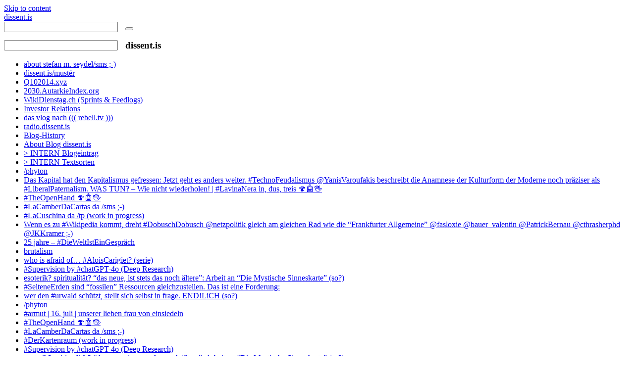

--- FILE ---
content_type: text/html; charset=UTF-8
request_url: https://dissent.is/2020/02/21/ententest/
body_size: 30915
content:
<!DOCTYPE html><html lang="de" prefix="og: http://ogp.me/ns# fb: http://ogp.me/ns/fb#"><meta charset="UTF-8"><meta name="viewport" content="width=device-width, initial-scale=1, shrink-to-fit=no"><meta http-equiv="X-UA-Compatible" content="IE=edge"><link rel="profile" href="http://gmpg.org/xfn/11"><title>In 500 Jahren von der mechanischen Ente zum Ententest — #Digitalisierung: Die Definition. #SozialDigital - dissent.is</title><meta name='robots' content='max-image-preview:large' /><link rel="alternate" type="application/rss+xml" title="dissent.is &raquo; Feed" href="https://dissent.is/feed/" /><link rel="alternate" type="application/rss+xml" title="dissent.is &raquo; Kommentar-Feed" href="https://dissent.is/comments/feed/" /><link rel="alternate" type="application/rss+xml" title="dissent.is &raquo; In 500 Jahren von der mechanischen Ente zum Ententest — #Digitalisierung: Die Definition. #SozialDigital-Kommentar-Feed" href="https://dissent.is/2020/02/21/ententest/feed/" /><link rel='stylesheet' id='wp-block-library-css'  href='https://dissent.is/wp-includes/css/dist/block-library/style.min.css?ver=5.9.12' type='text/css' media='all' /><style id='global-styles-inline-css' type='text/css'>body{--wp--preset--color--black: #000000;--wp--preset--color--cyan-bluish-gray: #abb8c3;--wp--preset--color--white: #ffffff;--wp--preset--color--pale-pink: #f78da7;--wp--preset--color--vivid-red: #cf2e2e;--wp--preset--color--luminous-vivid-orange: #ff6900;--wp--preset--color--luminous-vivid-amber: #fcb900;--wp--preset--color--light-green-cyan: #7bdcb5;--wp--preset--color--vivid-green-cyan: #00d084;--wp--preset--color--pale-cyan-blue: #8ed1fc;--wp--preset--color--vivid-cyan-blue: #0693e3;--wp--preset--color--vivid-purple: #9b51e0;--wp--preset--gradient--vivid-cyan-blue-to-vivid-purple: linear-gradient(135deg,rgba(6,147,227,1) 0%,rgb(155,81,224) 100%);--wp--preset--gradient--light-green-cyan-to-vivid-green-cyan: linear-gradient(135deg,rgb(122,220,180) 0%,rgb(0,208,130) 100%);--wp--preset--gradient--luminous-vivid-amber-to-luminous-vivid-orange: linear-gradient(135deg,rgba(252,185,0,1) 0%,rgba(255,105,0,1) 100%);--wp--preset--gradient--luminous-vivid-orange-to-vivid-red: linear-gradient(135deg,rgba(255,105,0,1) 0%,rgb(207,46,46) 100%);--wp--preset--gradient--very-light-gray-to-cyan-bluish-gray: linear-gradient(135deg,rgb(238,238,238) 0%,rgb(169,184,195) 100%);--wp--preset--gradient--cool-to-warm-spectrum: linear-gradient(135deg,rgb(74,234,220) 0%,rgb(151,120,209) 20%,rgb(207,42,186) 40%,rgb(238,44,130) 60%,rgb(251,105,98) 80%,rgb(254,248,76) 100%);--wp--preset--gradient--blush-light-purple: linear-gradient(135deg,rgb(255,206,236) 0%,rgb(152,150,240) 100%);--wp--preset--gradient--blush-bordeaux: linear-gradient(135deg,rgb(254,205,165) 0%,rgb(254,45,45) 50%,rgb(107,0,62) 100%);--wp--preset--gradient--luminous-dusk: linear-gradient(135deg,rgb(255,203,112) 0%,rgb(199,81,192) 50%,rgb(65,88,208) 100%);--wp--preset--gradient--pale-ocean: linear-gradient(135deg,rgb(255,245,203) 0%,rgb(182,227,212) 50%,rgb(51,167,181) 100%);--wp--preset--gradient--electric-grass: linear-gradient(135deg,rgb(202,248,128) 0%,rgb(113,206,126) 100%);--wp--preset--gradient--midnight: linear-gradient(135deg,rgb(2,3,129) 0%,rgb(40,116,252) 100%);--wp--preset--duotone--dark-grayscale: url('#wp-duotone-dark-grayscale');--wp--preset--duotone--grayscale: url('#wp-duotone-grayscale');--wp--preset--duotone--purple-yellow: url('#wp-duotone-purple-yellow');--wp--preset--duotone--blue-red: url('#wp-duotone-blue-red');--wp--preset--duotone--midnight: url('#wp-duotone-midnight');--wp--preset--duotone--magenta-yellow: url('#wp-duotone-magenta-yellow');--wp--preset--duotone--purple-green: url('#wp-duotone-purple-green');--wp--preset--duotone--blue-orange: url('#wp-duotone-blue-orange');--wp--preset--font-size--small: 13px;--wp--preset--font-size--medium: 20px;--wp--preset--font-size--large: 36px;--wp--preset--font-size--x-large: 42px;}.has-black-color{color: var(--wp--preset--color--black) !important;}.has-cyan-bluish-gray-color{color: var(--wp--preset--color--cyan-bluish-gray) !important;}.has-white-color{color: var(--wp--preset--color--white) !important;}.has-pale-pink-color{color: var(--wp--preset--color--pale-pink) !important;}.has-vivid-red-color{color: var(--wp--preset--color--vivid-red) !important;}.has-luminous-vivid-orange-color{color: var(--wp--preset--color--luminous-vivid-orange) !important;}.has-luminous-vivid-amber-color{color: var(--wp--preset--color--luminous-vivid-amber) !important;}.has-light-green-cyan-color{color: var(--wp--preset--color--light-green-cyan) !important;}.has-vivid-green-cyan-color{color: var(--wp--preset--color--vivid-green-cyan) !important;}.has-pale-cyan-blue-color{color: var(--wp--preset--color--pale-cyan-blue) !important;}.has-vivid-cyan-blue-color{color: var(--wp--preset--color--vivid-cyan-blue) !important;}.has-vivid-purple-color{color: var(--wp--preset--color--vivid-purple) !important;}.has-black-background-color{background-color: var(--wp--preset--color--black) !important;}.has-cyan-bluish-gray-background-color{background-color: var(--wp--preset--color--cyan-bluish-gray) !important;}.has-white-background-color{background-color: var(--wp--preset--color--white) !important;}.has-pale-pink-background-color{background-color: var(--wp--preset--color--pale-pink) !important;}.has-vivid-red-background-color{background-color: var(--wp--preset--color--vivid-red) !important;}.has-luminous-vivid-orange-background-color{background-color: var(--wp--preset--color--luminous-vivid-orange) !important;}.has-luminous-vivid-amber-background-color{background-color: var(--wp--preset--color--luminous-vivid-amber) !important;}.has-light-green-cyan-background-color{background-color: var(--wp--preset--color--light-green-cyan) !important;}.has-vivid-green-cyan-background-color{background-color: var(--wp--preset--color--vivid-green-cyan) !important;}.has-pale-cyan-blue-background-color{background-color: var(--wp--preset--color--pale-cyan-blue) !important;}.has-vivid-cyan-blue-background-color{background-color: var(--wp--preset--color--vivid-cyan-blue) !important;}.has-vivid-purple-background-color{background-color: var(--wp--preset--color--vivid-purple) !important;}.has-black-border-color{border-color: var(--wp--preset--color--black) !important;}.has-cyan-bluish-gray-border-color{border-color: var(--wp--preset--color--cyan-bluish-gray) !important;}.has-white-border-color{border-color: var(--wp--preset--color--white) !important;}.has-pale-pink-border-color{border-color: var(--wp--preset--color--pale-pink) !important;}.has-vivid-red-border-color{border-color: var(--wp--preset--color--vivid-red) !important;}.has-luminous-vivid-orange-border-color{border-color: var(--wp--preset--color--luminous-vivid-orange) !important;}.has-luminous-vivid-amber-border-color{border-color: var(--wp--preset--color--luminous-vivid-amber) !important;}.has-light-green-cyan-border-color{border-color: var(--wp--preset--color--light-green-cyan) !important;}.has-vivid-green-cyan-border-color{border-color: var(--wp--preset--color--vivid-green-cyan) !important;}.has-pale-cyan-blue-border-color{border-color: var(--wp--preset--color--pale-cyan-blue) !important;}.has-vivid-cyan-blue-border-color{border-color: var(--wp--preset--color--vivid-cyan-blue) !important;}.has-vivid-purple-border-color{border-color: var(--wp--preset--color--vivid-purple) !important;}.has-vivid-cyan-blue-to-vivid-purple-gradient-background{background: var(--wp--preset--gradient--vivid-cyan-blue-to-vivid-purple) !important;}.has-light-green-cyan-to-vivid-green-cyan-gradient-background{background: var(--wp--preset--gradient--light-green-cyan-to-vivid-green-cyan) !important;}.has-luminous-vivid-amber-to-luminous-vivid-orange-gradient-background{background: var(--wp--preset--gradient--luminous-vivid-amber-to-luminous-vivid-orange) !important;}.has-luminous-vivid-orange-to-vivid-red-gradient-background{background: var(--wp--preset--gradient--luminous-vivid-orange-to-vivid-red) !important;}.has-very-light-gray-to-cyan-bluish-gray-gradient-background{background: var(--wp--preset--gradient--very-light-gray-to-cyan-bluish-gray) !important;}.has-cool-to-warm-spectrum-gradient-background{background: var(--wp--preset--gradient--cool-to-warm-spectrum) !important;}.has-blush-light-purple-gradient-background{background: var(--wp--preset--gradient--blush-light-purple) !important;}.has-blush-bordeaux-gradient-background{background: var(--wp--preset--gradient--blush-bordeaux) !important;}.has-luminous-dusk-gradient-background{background: var(--wp--preset--gradient--luminous-dusk) !important;}.has-pale-ocean-gradient-background{background: var(--wp--preset--gradient--pale-ocean) !important;}.has-electric-grass-gradient-background{background: var(--wp--preset--gradient--electric-grass) !important;}.has-midnight-gradient-background{background: var(--wp--preset--gradient--midnight) !important;}.has-small-font-size{font-size: var(--wp--preset--font-size--small) !important;}.has-medium-font-size{font-size: var(--wp--preset--font-size--medium) !important;}.has-large-font-size{font-size: var(--wp--preset--font-size--large) !important;}.has-x-large-font-size{font-size: var(--wp--preset--font-size--x-large) !important;}</style><link rel='stylesheet' id='cryptx-styles-css'  href='https://dissent.is/wp-content/plugins/cryptx/css/cryptx.css?ver=5.9.12' type='text/css' media='all' /><link rel='stylesheet' id='wp-bootstrap-starter-bootstrap-css-css'  href='https://dissent.is/wp-content/themes/dissentis/inc/assets/css/bootstrap.min.css?ver=5.9.12' type='text/css' media='all' /><link rel='stylesheet' id='wp-bootstrap-starter-fontawesome-cdn-css'  href='https://dissent.is/wp-content/themes/dissentis/inc/assets/css/fontawesome.min.css?ver=5.9.12' type='text/css' media='all' /><link rel='stylesheet' id='wp-bootstrap-starter-style-css'  href='https://dissent.is/wp-content/themes/dissentis/style.css?ver=5.9.12' type='text/css' media='all' /><style id='wp-typography-custom-inline-css' type='text/css'>sub, sup{font-size: 75%;line-height: 100%}sup{vertical-align: 60%}sub{vertical-align: -10%}.amp{font-family: Baskerville, "Goudy Old Style", Palatino, "Book Antiqua", "Warnock Pro", serif;font-size: 1.1em;font-style: italic;font-weight: normal;line-height: 1em}.caps{font-size: 90%}.dquo{margin-left: -0.4em}.quo{margin-left: -0.2em}.pull-single{margin-left: -0.15em}.push-single{margin-right: 0.15em}.pull-double{margin-left: -0.38em}.push-double{margin-right: 0.38em}</style><style id='wp-typography-safari-font-workaround-inline-css' type='text/css'>body {-webkit-font-feature-settings: "liga";font-feature-settings: "liga";-ms-font-feature-settings: normal;}</style> <!--[if lt IE 9]> <script type='text/javascript' src='https://dissent.is/wp-content/themes/dissentis/inc/assets/js/html5.js?ver=3.7.0' id='html5hiv-js'></script> <![endif]--><link rel="https://api.w.org/" href="https://dissent.is/wp-json/" /><link rel="alternate" type="application/json" href="https://dissent.is/wp-json/wp/v2/posts/6941" /><link rel="EditURI" type="application/rsd+xml" title="RSD" href="https://dissent.is/xmlrpc.php?rsd" /><link rel="wlwmanifest" type="application/wlwmanifest+xml" href="https://dissent.is/wp-includes/wlwmanifest.xml" /><meta name="generator" content="WordPress 5.9.12" /><link rel="canonical" href="https://dissent.is/2020/02/21/ententest/" /><link rel='shortlink' href='https://dissent.is/?p=6941' /><link rel="alternate" type="application/json+oembed" href="https://dissent.is/wp-json/oembed/1.0/embed?url=https%3A%2F%2Fdissent.is%2F2020%2F02%2F21%2Fententest%2F" /><link rel="alternate" type="text/xml+oembed" href="https://dissent.is/wp-json/oembed/1.0/embed?url=https%3A%2F%2Fdissent.is%2F2020%2F02%2F21%2Fententest%2F&#038;format=xml" />  <script>(function(i,s,o,g,r,a,m){i['GoogleAnalyticsObject']=r;i[r]=i[r]||function(){
			(i[r].q=i[r].q||[]).push(arguments)},i[r].l=1*new Date();a=s.createElement(o),
			m=s.getElementsByTagName(o)[0];a.async=1;a.src=g;m.parentNode.insertBefore(a,m)
			})(window,document,'script','https://www.google-analytics.com/analytics.js','ga');
			ga('create', 'UA-157842010-2', 'auto');
			ga('set', 'anonymizeIp', true);
			ga('set', 'forceSSL', true);
			ga('send', 'pageview');</script> <link rel="pingback" href="https://dissent.is/xmlrpc.php"><style type="text/css">#page-sub-header { background: #fff; }</style><link rel="icon" href="https://dissent.is/wp-content/uploads/sites/2/2020/02/cropped-favicon-32x32.png" sizes="32x32" /><link rel="icon" href="https://dissent.is/wp-content/uploads/sites/2/2020/02/cropped-favicon-192x192.png" sizes="192x192" /><link rel="apple-touch-icon" href="https://dissent.is/wp-content/uploads/sites/2/2020/02/cropped-favicon-180x180.png" /><meta name="msapplication-TileImage" content="https://dissent.is/wp-content/uploads/sites/2/2020/02/cropped-favicon-270x270.png" /><style type="text/css" id="wp-custom-css">.wp-block-table th,
.wp-block-table td {
  text-align: left;
  vertical-align: top;
  border: 1px solid #ddd;
  padding: 8px;
}

.wp-block-table th {
  background-color: #000;
  color: #FFFF00;
  text-align: left;
  padding: 8px;
}

.has-small-font-size {
  font-size: 0.875em;
}

.wp-block-table tbody tr:nth-child(even) {
  background-color: #f9f9f9;
}

.wp-block-table a {
  color: #0073aa;
  text-decoration: none;
}

.wp-block-table a:hover {
  text-decoration: underline;
}

.entry-content .wp-block-embed,
.entry-content .wp-block-embed__wrapper,
.entry-content iframe {
  max-width: 100% !important;
  width: 100% !important;
  display: block;
  margin-left: auto;
  margin-right: auto;
}</style><meta property="og:locale" content="de_DE"/><meta property="og:site_name" content="dissent.is"/><meta property="og:title" content="In 500 Jahren von der mechanischen Ente zum Ententest — #Digitalisierung: Die Definition. #SozialDigital"/><meta property="og:url" content="https://dissent.is/2020/02/21/ententest/"/><meta property="og:type" content="article"/><meta property="og:description" content="https://dissent.is/2022/08/18/myzelteuch/  Dieser Eintrag wurde bei medium.com gemacht und hier zur Sicherung ins eigene Blog &quot;gerettet&quot;. Keine Weiteren Bearbeitungen.  NEUE MEDIEN ermöglichen der GESELLSCHAFT DER GESELLSCHAFT eine nächste Antwort auf DIE SOZIALE FRAGE.  #medienwechsel"/><meta property="og:image" content="https://dissent.is/wp-content/uploads/sites/2/2022/08/Fa0uultXwAAZaxo-1024x768.jpeg"/><meta property="og:image:url" content="https://dissent.is/wp-content/uploads/sites/2/2022/08/Fa0uultXwAAZaxo-1024x768.jpeg"/><meta property="og:image:secure_url" content="https://dissent.is/wp-content/uploads/sites/2/2022/08/Fa0uultXwAAZaxo-1024x768.jpeg"/><meta property="article:published_time" content="2020-02-21T10:36:56+01:00"/><meta property="article:modified_time" content="2024-07-09T17:00:29+02:00" /><meta property="og:updated_time" content="2024-07-09T17:00:29+02:00" /><meta property="article:section" content="Allgemein"/><meta name="twitter:title" content="In 500 Jahren von der mechanischen Ente zum Ententest — #Digitalisierung: Die Definition. #SozialDigital"/><meta name="twitter:url" content="https://dissent.is/2020/02/21/ententest/"/><meta name="twitter:description" content="https://dissent.is/2022/08/18/myzelteuch/  Dieser Eintrag wurde bei medium.com gemacht und hier zur Sicherung ins eigene Blog &quot;gerettet&quot;. Keine Weiteren Bearbeitungen.  NEUE MEDIEN ermöglichen der GESELLSCHAFT DER GESELLSCHAFT eine nächste Antwort auf DIE SOZIALE FRAGE.  #medienwechsel"/><meta name="twitter:image" content="https://dissent.is/wp-content/uploads/sites/2/2022/08/Fa0uultXwAAZaxo-1024x768.jpeg"/><meta name="twitter:card" content="summary_large_image"/><meta name="twitter:creator" content="@sms2sms"/><meta name="twitter:site" content="@sms2sms"/>  <script
        src="https://code.jquery.com/jquery-3.4.1.min.js"
        type="text/javascript"></script> <script type="text/javascript">jQuery(document).ready(function() {

            jQuery.cookieBar({
                message: 'Diese Website verwendet Cookies. Indem Sie die Website und ihre Angebote nutzen und weiter navigieren, akzeptieren Sie diese Cookies. Dies können Sie in Ihren Browsereinstellungen ändern.<br/>',
                acceptButton: true,
                acceptText: 'Akzeptieren',
                declineButton: false,
                policyButton: true,
                policyText: 'Datenschutz',
                policyURL: 'https://dfdu.org/datenschutzerklaerung/', /*https://dissent.is/datenschutz/*/
                autoEnable: false,
                acceptOnContinue: false,
                acceptOnScroll: false,
                acceptAnyClick: false,
                expireDays: 14,
                renewOnVisit: false,
                forceShow: false,
                effect: 'slide',
                element: 'body',
                append: false,
                fixed: true,
                bottom: true,
                zindex: 999999999999
            });

        });</script> <link href="https://fonts.googleapis.com/css?family=Merriweather:300,300i,400,400i,700,700i,900,900i&display=swap" rel="stylesheet"><style>.highlight { background:  #FFFF00 }</style></head><body class="post-template-default single single-post postid-6941 single-format-standard"><div id="page" class="site"> <a class="skip-link screen-reader-text" href="#content">Skip to content</a><header id="masthead" class="site-header navbar-static-top navbar-light" role="banner"><div class="container"><nav class="navbar p-0"><div class="navbar-brand"> <a class="site-title" href="https://dissent.is/">dissent.is</a></div><div style="display:block;white-space: nowrap"><form style="float: left;margin-right:15px;" method="get" class="form-inline search-form sf1" action="/"> <label> <input autocomplete="off" style="width:230px" type="search" class="search-field form-control" placeholder="" value="" name="s" title="Search for:" kl_vkbd_parsed="true"> </label></form> <button style="flaot:right;" class="navbar-toggler" type="button" data-toggle="collapse" data-target="#main-nav" aria-controls="" aria-expanded="false" aria-label="Toggle navigation"> <span class="navbar-toggler-icon"></span> </button></div><div id="main-nav" class="collapse navbar-collapse justify-content-end"><form style="float: left;margin-right:15px;" method="get" class="form-inline search-form sf2" action="/"> <label> <input autocomplete="off" style="width:230px" type="search" class="search-field form-control" placeholder="" value="" name="s" title="Search for:" kl_vkbd_parsed="true"> </label></form><h3>dissent.is</h3><div id="main-nav-menu" class="collapsex navbar-collapse justify-content-end"><ul id="menu-interventionen" class="navbar-nav"><li itemscope="itemscope" itemtype="https://www.schema.org/SiteNavigationElement" id="menu-item-30532" class="menu-item menu-item-type-custom menu-item-object-custom menu-item-30532 nav-item"><a title="about stefan m. seydel/sms ;-)" href="https://dfdu.org/sms" class="nav-link">about stefan m. seydel/sms ;-)</a></li><li itemscope="itemscope" itemtype="https://www.schema.org/SiteNavigationElement" id="menu-item-8045" class="menu-item menu-item-type-post_type menu-item-object-page menu-item-8045 nav-item"><a title="dissent.is/mustér" href="https://dissent.is/muster/" class="nav-link">dissent.is/mustér</a></li><li itemscope="itemscope" itemtype="https://www.schema.org/SiteNavigationElement" id="menu-item-7800" class="menu-item menu-item-type-custom menu-item-object-custom menu-item-7800 nav-item"><a title="Q102014.xyz" href="https://Q102014.xyz/" class="nav-link">Q102014.xyz</a></li><li itemscope="itemscope" itemtype="https://www.schema.org/SiteNavigationElement" id="menu-item-30533" class="menu-item menu-item-type-custom menu-item-object-custom menu-item-30533 nav-item"><a title="2030.AutarkieIndex.org" href="https://AutarkieIndex.org" class="nav-link">2030.AutarkieIndex.org</a></li><li itemscope="itemscope" itemtype="https://www.schema.org/SiteNavigationElement" id="menu-item-9746" class="menu-item menu-item-type-custom menu-item-object-custom menu-item-9746 nav-item"><a title="WikiDienstag.ch (Sprints &amp; Feedlogs)" href="https://Wikidienstag.ch" class="nav-link">WikiDienstag.ch (Sprints &amp; Feedlogs)</a></li><li itemscope="itemscope" itemtype="https://www.schema.org/SiteNavigationElement" id="menu-item-7364" class="menu-item menu-item-type-custom menu-item-object-custom menu-item-7364 nav-item"><a title="Investor Relations" href="https://wikidienstag.ch/investor-relations/" class="nav-link">Investor Relations</a></li><li itemscope="itemscope" itemtype="https://www.schema.org/SiteNavigationElement" id="menu-item-9745" class="menu-item menu-item-type-post_type menu-item-object-page menu-item-9745 nav-item"><a title="das vlog nach ((( rebell.tv )))" href="https://dissent.is/tv/" class="nav-link">das vlog nach ((( rebell.tv )))</a></li><li itemscope="itemscope" itemtype="https://www.schema.org/SiteNavigationElement" id="menu-item-30531" class="menu-item menu-item-type-post_type menu-item-object-page menu-item-30531 nav-item"><a title="radio.dissent.is" href="https://dissent.is/radio/" class="nav-link">radio.dissent.is</a></li><li itemscope="itemscope" itemtype="https://www.schema.org/SiteNavigationElement" id="menu-item-7013" class="menu-item menu-item-type-custom menu-item-object-custom menu-item-7013 nav-item"><a title="Blog-History" href="https://dissent.is/about/" class="nav-link">Blog-History</a></li><li itemscope="itemscope" itemtype="https://www.schema.org/SiteNavigationElement" id="menu-item-7497" class="menu-item menu-item-type-custom menu-item-object-custom menu-item-7497 nav-item"><a title="About Blog dissent.is" href="https://dissent.is/2013/11/13/about/" class="nav-link">About Blog dissent.is</a></li><li itemscope="itemscope" itemtype="https://www.schema.org/SiteNavigationElement" id="menu-item-7047" class="menu-item menu-item-type-custom menu-item-object-custom menu-item-7047 nav-item"><a title="&gt; INTERN Blogeintrag" href="https://dissent.is/vorlage/" class="nav-link">&gt; INTERN Blogeintrag</a></li><li itemscope="itemscope" itemtype="https://www.schema.org/SiteNavigationElement" id="menu-item-7065" class="menu-item menu-item-type-custom menu-item-object-custom menu-item-7065 nav-item"><a title="&gt; INTERN Textsorten" href="https://dissent.is/2013/09/09/textsorten/" class="nav-link">&gt; INTERN Textsorten</a></li><li itemscope="itemscope" itemtype="https://www.schema.org/SiteNavigationElement" id="menu-item-62090" class="menu-item menu-item-type-post_type menu-item-object-post menu-item-62090 nav-item"><a title="/phyton" href="https://dissent.is/2025/07/24/phyton/" class="nav-link">/phyton</a></li><li itemscope="itemscope" itemtype="https://www.schema.org/SiteNavigationElement" id="menu-item-62091" class="menu-item menu-item-type-post_type menu-item-object-post menu-item-62091 nav-item"><a title="Das Kapital hat den Kapitalismus gefressen: Jetzt geht es anders weiter. #TechnoFeudalismus @YanisVaroufakis beschreibt die Anamnese der Kulturform der Moderne noch präziser als #LiberalPaternalism. WAS TUN? – Wie nicht wiederholen! | #LavinaNera in, dus, treis 🍄🤖🖐" href="https://dissent.is/2025/07/20/technofeudalismus/" class="nav-link">Das Kapital hat den Kapitalismus gefressen: Jetzt geht es anders weiter. #TechnoFeudalismus @YanisVaroufakis beschreibt die Anamnese der Kulturform der Moderne noch präziser als #LiberalPaternalism. WAS TUN? – Wie nicht wiederholen! | #LavinaNera in, dus, treis 🍄🤖🖐</a></li><li itemscope="itemscope" itemtype="https://www.schema.org/SiteNavigationElement" id="menu-item-62094" class="menu-item menu-item-type-post_type menu-item-object-post menu-item-62094 nav-item"><a title="#TheOpenHand 🍄🤖🖐" href="https://dissent.is/2025/07/14/theopenhand/" class="nav-link">#TheOpenHand 🍄🤖🖐</a></li><li itemscope="itemscope" itemtype="https://www.schema.org/SiteNavigationElement" id="menu-item-62095" class="menu-item menu-item-type-post_type menu-item-object-post menu-item-62095 nav-item"><a title="#LaCamberDaCartas da /sms ;-)" href="https://dissent.is/2025/07/14/lacamberdacartas/" class="nav-link">#LaCamberDaCartas da /sms ;-)</a></li><li itemscope="itemscope" itemtype="https://www.schema.org/SiteNavigationElement" id="menu-item-62097" class="menu-item menu-item-type-post_type menu-item-object-post menu-item-62097 nav-item"><a title="#LaCuschina da /tp (work in progress)" href="https://dissent.is/2025/07/12/lacuschina/" class="nav-link">#LaCuschina da /tp (work in progress)</a></li><li itemscope="itemscope" itemtype="https://www.schema.org/SiteNavigationElement" id="menu-item-62098" class="menu-item menu-item-type-post_type menu-item-object-post menu-item-62098 nav-item"><a title="Wenn es zu #Wikipedia kommt, dreht #DobuschDobusch @netzpolitik gleich am gleichen Rad wie die “Frankfurter Allgemeine” @fasloxie  @bauer_valentin @PatrickBernau @cthrasherphd @JKKramer ;-)" href="https://dissent.is/2025/07/07/dobuschdobusch/" class="nav-link">Wenn es zu #Wikipedia kommt, dreht #DobuschDobusch @netzpolitik gleich am gleichen Rad wie die “Frankfurter Allgemeine” @fasloxie  @bauer_valentin @PatrickBernau @cthrasherphd @JKKramer ;-)</a></li><li itemscope="itemscope" itemtype="https://www.schema.org/SiteNavigationElement" id="menu-item-62099" class="menu-item menu-item-type-post_type menu-item-object-post menu-item-62099 nav-item"><a title="25 jahre – #DieWeltIstEinGespräch" href="https://dissent.is/2025/07/07/dieweltisteingespraech/" class="nav-link">25 jahre – #DieWeltIstEinGespräch</a></li><li itemscope="itemscope" itemtype="https://www.schema.org/SiteNavigationElement" id="menu-item-62101" class="menu-item menu-item-type-post_type menu-item-object-post menu-item-62101 nav-item"><a title="brutalism" href="https://dissent.is/2025/07/31/brutalism/" class="nav-link">brutalism</a></li><li itemscope="itemscope" itemtype="https://www.schema.org/SiteNavigationElement" id="menu-item-62102" class="menu-item menu-item-type-post_type menu-item-object-post menu-item-62102 nav-item"><a title="who is afraid of… #AloisCarigiet? (serie)" href="https://dissent.is/2025/07/30/carigiet/" class="nav-link">who is afraid of… #AloisCarigiet? (serie)</a></li><li itemscope="itemscope" itemtype="https://www.schema.org/SiteNavigationElement" id="menu-item-62210" class="menu-item menu-item-type-post_type menu-item-object-post menu-item-62210 nav-item"><a title="#Supervision by #chatGPT-4o (Deep Research)" href="https://dissent.is/2025/08/03/supervision/" class="nav-link">#Supervision by #chatGPT-4o (Deep Research)</a></li><li itemscope="itemscope" itemtype="https://www.schema.org/SiteNavigationElement" id="menu-item-62211" class="menu-item menu-item-type-post_type menu-item-object-post menu-item-62211 nav-item"><a title="esoterik? spiritualität? “das neue, ist stets das noch ältere”: Arbeit an “Die Mystische Sinneskarte” (so?)" href="https://dissent.is/2025/08/03/mystik/" class="nav-link">esoterik? spiritualität? “das neue, ist stets das noch ältere”: Arbeit an “Die Mystische Sinneskarte” (so?)</a></li><li itemscope="itemscope" itemtype="https://www.schema.org/SiteNavigationElement" id="menu-item-62212" class="menu-item menu-item-type-post_type menu-item-object-post menu-item-62212 nav-item"><a title="#SelteneErden sind “fossilen” Ressourcen gleichzustellen. Das ist eine Forderung:" href="https://dissent.is/2025/08/02/selteneerden/" class="nav-link">#SelteneErden sind “fossilen” Ressourcen gleichzustellen. Das ist eine Forderung:</a></li><li itemscope="itemscope" itemtype="https://www.schema.org/SiteNavigationElement" id="menu-item-62213" class="menu-item menu-item-type-post_type menu-item-object-post menu-item-62213 nav-item"><a title="wer den #urwald schützt, stellt sich selbst in frage. END!LiCH (so?)" href="https://dissent.is/2025/08/01/urwald/" class="nav-link">wer den #urwald schützt, stellt sich selbst in frage. END!LiCH (so?)</a></li><li itemscope="itemscope" itemtype="https://www.schema.org/SiteNavigationElement" id="menu-item-62218" class="menu-item menu-item-type-post_type menu-item-object-post menu-item-62218 nav-item"><a title="/phyton" href="https://dissent.is/2025/07/24/phyton/" class="nav-link">/phyton</a></li><li itemscope="itemscope" itemtype="https://www.schema.org/SiteNavigationElement" id="menu-item-62221" class="menu-item menu-item-type-post_type menu-item-object-post menu-item-62221 nav-item"><a title="#armut | 16. juli | unserer lieben frau von einsiedeln" href="https://dissent.is/2025/07/16/armut-2/" class="nav-link">#armut | 16. juli | unserer lieben frau von einsiedeln</a></li><li itemscope="itemscope" itemtype="https://www.schema.org/SiteNavigationElement" id="menu-item-62222" class="menu-item menu-item-type-post_type menu-item-object-post menu-item-62222 nav-item"><a title="#TheOpenHand 🍄🤖🖐" href="https://dissent.is/2025/07/14/theopenhand/" class="nav-link">#TheOpenHand 🍄🤖🖐</a></li><li itemscope="itemscope" itemtype="https://www.schema.org/SiteNavigationElement" id="menu-item-62223" class="menu-item menu-item-type-post_type menu-item-object-post menu-item-62223 nav-item"><a title="#LaCamberDaCartas da /sms ;-)" href="https://dissent.is/2025/07/14/lacamberdacartas/" class="nav-link">#LaCamberDaCartas da /sms ;-)</a></li><li itemscope="itemscope" itemtype="https://www.schema.org/SiteNavigationElement" id="menu-item-62224" class="menu-item menu-item-type-post_type menu-item-object-post menu-item-62224 nav-item"><a title="#DerKartenraum (work in progress)" href="https://dissent.is/2025/07/12/derkartenraum/" class="nav-link">#DerKartenraum (work in progress)</a></li><li itemscope="itemscope" itemtype="https://www.schema.org/SiteNavigationElement" id="menu-item-62227" class="menu-item menu-item-type-post_type menu-item-object-post menu-item-62227 nav-item"><a title="#Supervision by #chatGPT-4o (Deep Research)" href="https://dissent.is/2025/08/03/supervision/" class="nav-link">#Supervision by #chatGPT-4o (Deep Research)</a></li><li itemscope="itemscope" itemtype="https://www.schema.org/SiteNavigationElement" id="menu-item-62228" class="menu-item menu-item-type-post_type menu-item-object-post menu-item-62228 nav-item"><a title="esoterik? spiritualität? “das neue, ist stets das noch ältere”: Arbeit an “Die Mystische Sinneskarte” (so?)" href="https://dissent.is/2025/08/03/mystik/" class="nav-link">esoterik? spiritualität? “das neue, ist stets das noch ältere”: Arbeit an “Die Mystische Sinneskarte” (so?)</a></li><li itemscope="itemscope" itemtype="https://www.schema.org/SiteNavigationElement" id="menu-item-62229" class="menu-item menu-item-type-post_type menu-item-object-post menu-item-62229 nav-item"><a title="#SelteneErden sind “fossilen” Ressourcen gleichzustellen. Das ist eine Forderung:" href="https://dissent.is/2025/08/02/selteneerden/" class="nav-link">#SelteneErden sind “fossilen” Ressourcen gleichzustellen. Das ist eine Forderung:</a></li><li itemscope="itemscope" itemtype="https://www.schema.org/SiteNavigationElement" id="menu-item-62230" class="menu-item menu-item-type-post_type menu-item-object-post menu-item-62230 nav-item"><a title="wer den #urwald schützt, stellt sich selbst in frage. END!LiCH (so?)" href="https://dissent.is/2025/08/01/urwald/" class="nav-link">wer den #urwald schützt, stellt sich selbst in frage. END!LiCH (so?)</a></li><li itemscope="itemscope" itemtype="https://www.schema.org/SiteNavigationElement" id="menu-item-62231" class="menu-item menu-item-type-post_type menu-item-object-post menu-item-62231 nav-item"><a title="brutalism" href="https://dissent.is/2025/07/31/brutalism/" class="nav-link">brutalism</a></li><li itemscope="itemscope" itemtype="https://www.schema.org/SiteNavigationElement" id="menu-item-62232" class="menu-item menu-item-type-post_type menu-item-object-post menu-item-62232 nav-item"><a title="who is afraid of… (Serie) | #AloisCarigiet?" href="https://dissent.is/2025/07/30/carigiet/" class="nav-link">who is afraid of… (Serie) | #AloisCarigiet?</a></li><li itemscope="itemscope" itemtype="https://www.schema.org/SiteNavigationElement" id="menu-item-62233" class="menu-item menu-item-type-post_type menu-item-object-post menu-item-62233 nav-item"><a title="#phantomzeit, oder warum 2027 ein gutes jahr wäre ein grosses fest zu feiern?" href="https://dissent.is/2025/07/29/phantomzeit/" class="nav-link">#phantomzeit, oder warum 2027 ein gutes jahr wäre ein grosses fest zu feiern?</a></li><li itemscope="itemscope" itemtype="https://www.schema.org/SiteNavigationElement" id="menu-item-62234" class="menu-item menu-item-type-post_type menu-item-object-post menu-item-62234 nav-item"><a title="#mercator @MercatorDE @MercatorCH | #TechnokratischeGovernance" href="https://dissent.is/2025/07/27/mercator/" class="nav-link">#mercator @MercatorDE @MercatorCH | #TechnokratischeGovernance</a></li><li itemscope="itemscope" itemtype="https://www.schema.org/SiteNavigationElement" id="menu-item-62235" class="menu-item menu-item-type-post_type menu-item-object-post menu-item-62235 nav-item"><a title="/phyton" href="https://dissent.is/2025/07/24/phyton/" class="nav-link">/phyton</a></li><li itemscope="itemscope" itemtype="https://www.schema.org/SiteNavigationElement" id="menu-item-62236" class="menu-item menu-item-type-post_type menu-item-object-post menu-item-62236 nav-item"><a title="Das Kapital hat den Kapitalismus gefressen: Jetzt geht es anders weiter. #TechnoFeudalismus @YanisVaroufakis beschreibt die Anamnese der Kulturform der Moderne noch präziser als #LiberalPaternalism. WAS TUN? – Wie nicht wiederholen! | #LavinaNera in, dus, treis 🍄🤖🖐" href="https://dissent.is/2025/07/20/technofeudalismus/" class="nav-link">Das Kapital hat den Kapitalismus gefressen: Jetzt geht es anders weiter. #TechnoFeudalismus @YanisVaroufakis beschreibt die Anamnese der Kulturform der Moderne noch präziser als #LiberalPaternalism. WAS TUN? – Wie nicht wiederholen! | #LavinaNera in, dus, treis 🍄🤖🖐</a></li><li itemscope="itemscope" itemtype="https://www.schema.org/SiteNavigationElement" id="menu-item-62237" class="menu-item menu-item-type-post_type menu-item-object-post menu-item-62237 nav-item"><a title="#MachMalPause @BazonBrock &amp; Das Elend der Kulturform der Moderne (so?)" href="https://dissent.is/2025/07/19/machmalpause/" class="nav-link">#MachMalPause @BazonBrock &amp; Das Elend der Kulturform der Moderne (so?)</a></li><li itemscope="itemscope" itemtype="https://www.schema.org/SiteNavigationElement" id="menu-item-62238" class="menu-item menu-item-type-post_type menu-item-object-post menu-item-62238 nav-item"><a title="#armut | 16. juli | unserer lieben frau von einsiedeln" href="https://dissent.is/2025/07/16/armut-2/" class="nav-link">#armut | 16. juli | unserer lieben frau von einsiedeln</a></li><li itemscope="itemscope" itemtype="https://www.schema.org/SiteNavigationElement" id="menu-item-62239" class="menu-item menu-item-type-post_type menu-item-object-post menu-item-62239 nav-item"><a title="#TheOpenHand 🍄🤖🖐" href="https://dissent.is/2025/07/14/theopenhand/" class="nav-link">#TheOpenHand 🍄🤖🖐</a></li><li itemscope="itemscope" itemtype="https://www.schema.org/SiteNavigationElement" id="menu-item-62240" class="menu-item menu-item-type-post_type menu-item-object-post menu-item-62240 nav-item"><a title="#LaCamberDaCartas da /sms ;-)" href="https://dissent.is/2025/07/14/lacamberdacartas/" class="nav-link">#LaCamberDaCartas da /sms ;-)</a></li><li itemscope="itemscope" itemtype="https://www.schema.org/SiteNavigationElement" id="menu-item-62241" class="menu-item menu-item-type-post_type menu-item-object-post menu-item-62241 nav-item"><a title="#DerKartenraum (work in progress)" href="https://dissent.is/2025/07/12/derkartenraum/" class="nav-link">#DerKartenraum (work in progress)</a></li></ul></div><h3>Interventionen</h3><ul class='navbar-nav'><li class='menu-item'><a href='http://zrh.anarchkonf.com'>zrh.anarchkonf.com</a></li><li class='menu-item'><a href='http://rebell.tv'>rebell.tv</a></li><li class='menu-item'><a href='http://dfdu.org'>dfdu.org</a></li><li class='menu-item'><a href='http://wikituesday.ch'>wikituesday.ch</a></li><li class='menu-item'><a href='http://wikidienstag.ch'>wikidienstag.ch</a></li><li class='menu-item'><a href='http://anarchkonf.com'>anarchkonf.com</a></li><li class='menu-item'><a href='http://communautic.org'>communautic.org</a></li><li class='menu-item'><a href='http://klosterschule.ch'>klosterschule.ch</a></li><li class='menu-item'><a href='http://klosterarbeiten.ch'>klosterarbeiten.ch</a></li><li class='menu-item'><a href='http://neugieronautik.ch'>neugieronautik.ch</a></li><li class='menu-item'><a href='http://intervention.ch'>intervention.ch</a></li></ul></div></nav></div></header><div id="content" class="site-content"><div class="container"><div class="row"><section id="primary" class="content-area col-sm-12 col-lg-8"><main id="main" class="site-main" role="main"><article id="post-6941" class="post-6941 post type-post status-publish format-standard has-post-thumbnail hentry category-allgemein"><div class="post-thumbnail"> <noscript><img width="632" height="900" src="https://dissent.is/wp-content/uploads/sites/2/2020/03/DxED37qUUAgVeYA.jpeg" class="attachment-post-thumbnail size-post-thumbnail wp-post-image" alt="" srcset="https://dissent.is/wp-content/uploads/sites/2/2020/03/DxED37qUUAgVeYA.jpeg 632w, https://dissent.is/wp-content/uploads/sites/2/2020/03/DxED37qUUAgVeYA-211x300.jpeg 211w" sizes="(max-width: 632px) 100vw, 632px" /></noscript><img width="632" height="900" src='data:image/svg+xml,%3Csvg%20xmlns=%22http://www.w3.org/2000/svg%22%20viewBox=%220%200%20632%20900%22%3E%3C/svg%3E' data-src="https://dissent.is/wp-content/uploads/sites/2/2020/03/DxED37qUUAgVeYA.jpeg" class="lazyload attachment-post-thumbnail size-post-thumbnail wp-post-image" alt="" data-srcset="https://dissent.is/wp-content/uploads/sites/2/2020/03/DxED37qUUAgVeYA.jpeg 632w, https://dissent.is/wp-content/uploads/sites/2/2020/03/DxED37qUUAgVeYA-211x300.jpeg 211w" data-sizes="(max-width: 632px) 100vw, 632px" /></div><header class="entry-header"><h1 class="entry-title">In 500 Jahren von der mechanischen Ente zum Ententest — #Digitalisierung: Die Definition. #SozialDigital</h1></header><div class="entry-content"><figure class="wp-block-embed is-type-wp-embed is-provider-dissent-is wp-block-embed-dissent-is"><div class="wp-block-embed__wrapper"><blockquote class="wp-embedded-content" data-secret="YGajLd7pUp"><a href="https://dissent.is/2022/08/18/myzelteuch/">MYZELT EUCH</a></blockquote><iframe class="wp-embedded-content" sandbox="allow-scripts" security="restricted" style="position: absolute; clip: rect(1px, 1px, 1px, 1px);" title="„MYZELT EUCH“ — dissent.is" src="https://dissent.is/2022/08/18/myzelteuch/embed/#?secret=F9cdSzlPAE#?secret=YGajLd7pUp" data-secret="YGajLd7pUp" width="600" height="338" frameborder="0" marginwidth="0" marginheight="0" scrolling="no"></iframe></div></figure><figure class="wp-block-image size-large"><noscript><img width="1024" height="768" src="https://dissent.is/wp-content/uploads/sites/2/2022/08/Fa0uultXwAAZaxo-1024x768.jpeg" alt class="wp-image-20662" srcset="https://dissent.is/wp-content/uploads/sites/2/2022/08/Fa0uultXwAAZaxo-1024x768.jpeg 1024w, https://dissent.is/wp-content/uploads/sites/2/2022/08/Fa0uultXwAAZaxo-300x225.jpeg 300w, https://dissent.is/wp-content/uploads/sites/2/2022/08/Fa0uultXwAAZaxo-768x576.jpeg 768w, https://dissent.is/wp-content/uploads/sites/2/2022/08/Fa0uultXwAAZaxo-1536x1152.jpeg 1536w, https://dissent.is/wp-content/uploads/sites/2/2022/08/Fa0uultXwAAZaxo.jpeg 1872w" sizes="(max-width: 1024px) 100vw, 1024px"></noscript><img width="1024" height="768" src='data:image/svg+xml,%3Csvg%20xmlns=%22http://www.w3.org/2000/svg%22%20viewBox=%220%200%201024%20768%22%3E%3C/svg%3E' data-src="https://dissent.is/wp-content/uploads/sites/2/2022/08/Fa0uultXwAAZaxo-1024x768.jpeg" alt class="lazyload wp-image-20662" data-srcset="https://dissent.is/wp-content/uploads/sites/2/2022/08/Fa0uultXwAAZaxo-1024x768.jpeg 1024w, https://dissent.is/wp-content/uploads/sites/2/2022/08/Fa0uultXwAAZaxo-300x225.jpeg 300w, https://dissent.is/wp-content/uploads/sites/2/2022/08/Fa0uultXwAAZaxo-768x576.jpeg 768w, https://dissent.is/wp-content/uploads/sites/2/2022/08/Fa0uultXwAAZaxo-1536x1152.jpeg 1536w, https://dissent.is/wp-content/uploads/sites/2/2022/08/Fa0uultXwAAZaxo.jpeg 1872w" data-sizes="(max-width: 1024px) 100vw, 1024px"></figure><p><span class="highlight ">Metatags:</span> Dieser Ein­trag wurde bei <a href="https://medium.com/@sms2sms/in-500-jahren-von-der-mechanischen-ente-zum-ententest-ein-abriss-c260413828fb">medium.com</a> gemacht und hier zur Sicherung ins eigene Blog “gerettet”. Keine Weit­eren Bear­beitun­gen.<a rel="noreferrer noopener" href="https://medium.com/p/c260413828fb/share/facebook?source=post_actions_header---------------------------" target="_blank"></a></p><p><span class="highlight ">TL;DR:</span> NEUE MEDIEN ermöglichen der GESELLSCHAFT DER GESELLSCHAFT eine näch­ste Antwort auf DIE SOZIALE FRAGE.</p><figure class="wp-block-image"><noscript><img src="https://miro.medium.com/max/60/1*k9AKC_pePV6HGLw4X1EWzg.jpeg?q=20" alt></noscript><img class="lazyload" src='data:image/svg+xml,%3Csvg%20xmlns=%22http://www.w3.org/2000/svg%22%20viewBox=%220%200%20210%20140%22%3E%3C/svg%3E' data-src="https://miro.medium.com/max/60/1*k9AKC_pePV6HGLw4X1EWzg.jpeg?q=20" alt><figcaption>#<a href="https://twitter.com/search?f=tweets&amp;vertical=default&amp;q=%23medienl%C7%9Ds%C9%A5%C9%94%C7%9D%CA%8D&amp;src=typd" target="_blank" rel="noreferrer noopener">medi­en­wech­sel</a>&nbsp;— + ≠ #<a href="http://dfdu.org/" target="_blank" rel="noreferrer noopener">dfdu AG</a>&nbsp;— kon­stel­la­torische kom­mu­nika­tion</figcaption></figure><p>[&nbsp;<a href="https://twitter.com/sms2sms/status/986924505036722176" target="_blank" rel="noreferrer noopener">Textsorte</a>: Traum ]&nbsp;<em>Am 24. Mai 2019 soll — mit­tels Video zugeschal­tet —&nbsp;</em><a href="https://padlet.com/florian_zahorka/sozialdigital2019/wish/357085807" target="_blank" rel="noreferrer noopener"><em>ein­er Gruppe von an Hochschulen für Soziale Arbeit täti­gen Lehrper­so­n­en</em></a><em>, in 10 Minuten ein “</em><strong><em>geschichtlichen Abriss Sozialer Arbeit und Dig­i­tal­isierung</em></strong><em>” gemacht wer­den. Offizieller Hash­tag der Tagung: #</em><a href="https://goo.gl/xmg7qB" target="_blank" rel="noreferrer noopener"><em>sozialdig­i­tal</em></a><em>.</em></p><p><em>Der aufreis­serische Titel ist nicht von mir.<br>Ich bin hin­geris­sen.<br>Und so werde ich es anreis­sen:</em></p><p><em>(Der Text wird nicht pub­liziert. Darm auch keine weit­eren (recht- und richtigschreib Kor­rek­turen. Es bleibt bei diesem Live-Blog­ging und dem mündlichen Vor­trag — Es gilt das gesproch­ene Wort.)</em></p><figure class="wp-block-image"><noscript><img src="https://miro.medium.com/max/54/1*4ZhARuRXGCQDZjgf5SmmIw.jpeg?q=20" alt></noscript><img class="lazyload" src='data:image/svg+xml,%3Csvg%20xmlns=%22http://www.w3.org/2000/svg%22%20viewBox=%220%200%20210%20140%22%3E%3C/svg%3E' data-src="https://miro.medium.com/max/54/1*4ZhARuRXGCQDZjgf5SmmIw.jpeg?q=20" alt><figcaption><a href="https://www.fhstp.ac.at/de/studium-weiterbildung/soziales/soziale-arbeit-master/projekte1/digitalisierung-und-soziale-arbeit" target="_blank" rel="noreferrer noopener">Soziale Arbeit 4.0 in dig­i­tal­en Lebenswel­ten</a>&nbsp;Arlt Ilse Insti­tut für Soziale Inklu­sions­forschung</figcaption></figure><p>Lieben Dank nach Luzern,&nbsp;<a href="https://www.amazon.de/Verehrte-Abwesende-Originaltonaufnahmen-1921/dp/3932513444" target="_blank" rel="noreferrer noopener">Verehrte An- und Abwe­sende</a>,</p><p>In 10 Minuten “<em>Soziale Arbeit und Dig­i­tal­isierung</em>”: Es muss also nicht nur&nbsp;<em>rasch</em>&nbsp;gehen. Ich ver­mute ja, dass&nbsp;<a href="https://www.amazon.de/Paul-Watzlawick-4-0-RE-LOADED/dp/3708917464/ref=sr_1_1?s=books&amp;ie=UTF8&amp;qid=1534834716&amp;sr=1-1&amp;keywords=paul+watzlawick+4." target="_blank" rel="noreferrer noopener">Alois Huber</a>&nbsp;— typ­isch für ein&nbsp;<em>Lösungs­fokussiertes Set­ting —&nbsp;</em>die zwei gemein­samen Arbeit­stage in einem&nbsp;<em>Ressourcenzu­s­tand</em>&nbsp;eröff­nen will…</p><p>In&nbsp;<a href="http://wikidienstag.ch/" target="_blank" rel="noreferrer noopener">WikiDienstag.ch</a>&nbsp;erzäh­le ich immer wieder&nbsp;<strong>die Geschichte der Sozialen Arbeit</strong>&nbsp;als&nbsp;<a href="https://www.amazon.de/Grenzen-Denkens-Wolfgang-Pauli-Nobelpreistr%C3%A4ger/dp/3451048426/ref=sr_1_1?keywords=Wolfgang+Pauli&amp;qid=1558678897&amp;refinements=p_lbr_books_authors_browse-bin%3AErnst+Peter+Fischer&amp;s=books&amp;sr=1-1-catcorr" target="_blank" rel="noreferrer noopener"><em>”die Nacht­seite</em></a><em>” der “</em><a href="https://de.wikipedia.org/wiki/Industrie_4.0" target="_blank" rel="noreferrer noopener"><em>Vier Indus­triellen Rev­o­lu­tio­nen</em></a><em>”</em>. Die Erzäh­lung der Indus­triellen Rev­o­lu­tion ist ein aktuell sehr erfol­gre­ich­es&nbsp;<a href="https://de.wikipedia.org/wiki/Narrativ_(Sozialwissenschaften)" target="_blank" rel="noreferrer noopener">Nar­ra­tiv</a>. Jedes Kind ver­ste­ht seit hun­derten von Jahren “das Märchen von der mech­a­nis­chen Ente”. Und was die Kinder ver­ste­hen, das inter­essiert auch mich.&nbsp;<em>Ich mag The­o­riegedichte.</em></p><blockquote class="wp-block-quote"><p><a href="https://padlet.com/florian_zahorka/sozialdigital2019/wish/357085807" target="_blank" rel="noreferrer noopener">Der vor­ge­tra­gene Text ist mit vie­len Links im Tagungspadlet von Flo­ri­an Zahor­ka ver­linkt</a>. Es geht los:</p></blockquote><h1 id="c877">Spoiler — oder um es vorweg zu nehmen:</h1><p>Der Vorschlag wird sein, die Zeichen­kette&nbsp;<strong>Dig­i­tal­isierung</strong>&nbsp;lediglich als Titel für die aktuelle, vierte Indus­trielle Rev­o­lu­tion zu akzep­tieren.</p><p>Die Zeichen­kette&nbsp;<strong>Dig­i­tal</strong>— unter­schieden von der Zeichen­kette&nbsp;<strong>Ana­log&nbsp;</strong>— haben wir von&nbsp;<a href="https://www.amazon.de/Paul-Watzlawick-4-0-RE-LOADED/dp/3708917464/ref=sr_1_1?s=books&amp;ie=UTF8&amp;qid=1534834716&amp;sr=1-1&amp;keywords=paul+watzlawick+4." target="_blank" rel="noreferrer noopener">Paul Wat­zlaw­ick</a>&nbsp;definiert bekom­men —&nbsp;<a href="http://dissent.is/2016/11/14/50-jahre-axiome-nach-paulwatzlawick-der-vortrag-24-11-2016/" target="_blank" rel="noreferrer noopener">im 4. Axiom</a>. 1967. Dig­i­tal beze­ich­net dabei die Unter­schei­dung&nbsp;<a href="https://de.wikipedia.org/wiki/Tetralemma_(Strukturaufstellung)" target="_blank" rel="noreferrer noopener">Entwed­er — Oder</a>:</p><h2 id="6f3e">Ein bisschen schwanger geht nicht.</h2><p>Und Ana­log ist — naja! — eben alles andere.</p><p>Diese Unter­schei­dung&nbsp;<strong>Digital:Analog</strong>&nbsp;hat in der Bio-Psy­cho-Sozialen Denk­fig­ur —&nbsp;<a href="https://www.amazon.de/Soziale-Arbeit-Handlungswissenschaft-Systemtheoretische-professionelle/dp/3825247937/ref=sr_1_1?__mk_de_DE=%C3%85M%C3%85%C5%BD%C3%95%C3%91&amp;crid=3KZMM9RIDVKX7&amp;keywords=silvia+staub+bernasconi&amp;qid=1558629590&amp;s=books&amp;sprefix=silvia+staub%2Cstripbooks%2C152&amp;sr=1-1" target="_blank" rel="noreferrer noopener">wie wir diese auch bei Sil­via Staub-Bernasconi nutzen</a>&nbsp;— einen fes­ten Platz und macht dort&nbsp;<a href="https://de.wikipedia.org/wiki/William_James" target="_blank" rel="noreferrer noopener">einen prak­tis­chen Unter­schied</a>,&nbsp;<a href="https://de.wikipedia.org/wiki/Gregory_Bateson" target="_blank" rel="noreferrer noopener">einen Unter­schied, welch­er einen Unter­schied macht</a>.&nbsp;<em>Darauf kann ich hier nicht einge­hen</em>. Aber — und darum geht es mir — ich&nbsp;<em>brauche</em>&nbsp;die Zeichen­kette Dig­i­tal. Aber eben:&nbsp;<em>Für etwas ganz Anderes.</em></p><p>Um es kurz durchzus­pie­len —&nbsp;<em>und damit vom Tisch zu haben</em>:</p><ol><li><strong>Soziale Arbeit kri­tisiert an “Dig­i­tal­isierung” nicht</strong>, dass ganz viele Men­schen mit ganz vie­len Men­schen in Aus­tausch treten kön­nen.<br><a href="https://www.amazon.de/Weltgesellschaft-Einsichten-Themen-Soziologie-Theresa/dp/3933127130/ref=sr_1_102?__mk_de_DE=%C3%85M%C3%85%C5%BD%C3%95%C3%91&amp;keywords=weltgesellschaft&amp;qid=1558629865&amp;s=books&amp;sr=1-102" target="_blank" rel="noreferrer noopener"><em>Welt­ge­sellschaft</em></a><em>&nbsp;ist unser Aus­gangspunkt.</em></li><li><strong>Soziale Arbeit kri­tisiert an “Dig­i­tal­isierung” nicht</strong>, dass Men­schen und Grup­pen von Men­schen mit eigensin­niger kör­per­lich­er und/oder psy­chis­ch­er und/oder sozialer&nbsp;<em>Ausstat­tung</em>&nbsp;gesellschaftlich inkludiert wer­den kön­nen. “<a href="https://de.wikipedia.org/wiki/Computervermittelte_Kommunikation" target="_blank" rel="noreferrer noopener">Com­put­er­ver­mit­telte Kom­mu­nika­tion</a>” bedeutet für Mil­lio­nen von Men­schen zunächst vor allem und ins­beson­dere&nbsp;<a href="https://de.wikipedia.org/wiki/Inklusive_P%C3%A4dagogik" target="_blank" rel="noreferrer noopener"><em>Inklu­sion</em></a>.&nbsp;<a href="https://de.wikipedia.org/wiki/Neurodiversit%C3%A4t" target="_blank" rel="noreferrer noopener">Men­schen mit Neu­ro­di­ver­sität</a>&nbsp;bilden dabei ja bloss das Aushängeschild.<br><em>Inklu­sion ist zen­tral­stes Anliegen pro­fes­sioneller Sozialer Arbeit.</em></li><li><strong>Soziale Arbeit kri­tisiert an “Dig­i­tal­isierung” nicht</strong>, dass Men­schen und Grup­pen von Men­schen nicht mehr abhängig von&nbsp;<em>Massen lei­t­en­den Medi­en</em>&nbsp;sind und ihre ganz&nbsp;<em>andere</em>&nbsp;Sicht auf ihre ganz andere&nbsp;<em>Lebenswelt</em>&nbsp;selb­st­bes­timmt darstellen kön­nen.<br><em>Die Her­stel­lung von&nbsp;</em><a href="https://de.wikipedia.org/wiki/Gegen%C3%B6ffentlichkeit" target="_blank" rel="noreferrer noopener"><em>Gegenöf­fentlichkeit</em></a><em>&nbsp;ist tra­di­tionelleste Prax­is sozial­räum­lich­er Inter­ven­tio­nen, fragt Mar­i­anne Mein­hold.<br><br></em>Und schliesslich:</li><li><strong>Soziale Arbeit kri­tisiert an Dig­i­tal­isierung nicht</strong>, dass jet­zt Töne, Bilder, Dateien dig­i­tal — und nicht mehr ana­log — durch Berge, Meere und Lüfte gewe­ht wer­den. Das mag einen Unter­schied machen für den Hause­lek­trik­er.<br><em>Das Kom­mu­nika­tion­s­mod­ell der Bio-Psy­cho-Sozialen Denk­fig­ur unter­schei­det zunächst nicht, wer oder was kom­mun­ziert.</em></li></ol><blockquote class="wp-block-quote"><p><em>Soziale Arbeit beobachtet Aus­tausch­prozesse von Men­schen und Grup­pen von Men­schen und inter­ve­niert auf Grund bes­timmter Kri­te­rien in der Leitun­ter­schei­dung von&nbsp;</em><a href="https://twitter.com/sms2sms/status/673630721244856321" target="_blank" rel="noreferrer noopener"><em>Behin­derungs- und Begren­zung­macht</em></a><em>.</em></p></blockquote><h1 id="20e6">Digitalisierung</h1><p>scheint aber ein dur­chaus möglich­er Titel für die “Vierte Indus­trielle Rev­o­lu­tion” zu sein.</p><p>Die zwei ersten indus­triellen Rev­o­lu­tio­nen wollen wir&nbsp;<strong>Mech­a­nisierung</strong>&nbsp;und&nbsp;<strong>Mas­chin­isierung</strong>&nbsp;nen­nen.</p><p>Die zwei let­zten indus­triellen Rev­o­lu­tio­nen wollen wir&nbsp;<strong>Automa­tisierung</strong>&nbsp;und&nbsp;<strong>Dig­i­tal­isierung</strong>&nbsp;nen­nen.</p><p>Es ist aber völ­lig egal, wie die “Indus­trielle Rev­o­lu­tion” phasiert, beze­ich­net und ter­miniert wird. Die Gemein­samkeit aller wie auch immer mod­el­liert­er Mod­elle beste­ht darin, dass es sich um einen Wan­del han­delt, welche vom Ein­fachen zum Schwieri­gen, vom Mech­a­nis­chen zum Dynamis­chen, vom Kausalen zum Unprog­nos­tizier­baren, vom Deter­min­is­tis­chen zum Sys­temis­chen, vom Beobacht­baren zum Ver­net­zen geht, oder wie auch immer es genan­nt wer­den will. All­ge­mein­er und spez­i­fis­ch­er:</p><h1 id="2afc">Es geht um den digitalen Unterschied von Kompliziertheit und Komplexität.</h1><figure class="wp-block-image"><noscript><img src="https://miro.medium.com/max/60/1*pfVtbjQn-AbT_iaYydCt2Q.jpeg?q=20" alt></noscript><img class="lazyload" src='data:image/svg+xml,%3Csvg%20xmlns=%22http://www.w3.org/2000/svg%22%20viewBox=%220%200%20210%20140%22%3E%3C/svg%3E' data-src="https://miro.medium.com/max/60/1*pfVtbjQn-AbT_iaYydCt2Q.jpeg?q=20" alt><figcaption><a href="https://de.wikipedia.org/wiki/Jacques_de_Vaucanson" target="_blank" rel="noreferrer noopener">Sei mutig — Wikipedia</a></figcaption></figure><p>1738 zeich­nete ein Spin­ner, Bastler und Tüftler&nbsp;<a href="https://de.wikipedia.org/wiki/Jacques_de_Vaucanson" target="_blank" rel="noreferrer noopener">das Bild ein­er&nbsp;<strong>mech­a­nis­che Ente</strong></a>. Jedes Kind wusste&nbsp;<em>damals</em>&nbsp;— heute ist dass möglicher­weise anders! — , dass eine Ente keine&nbsp;<em>Bot</em>, keine Mas­chine, ist.</p><p>Die Zeich­nung aber wirk­te als ganz konkretes&nbsp;<em>Vor-Bild</em>, wie&nbsp;<strong>gedacht, geplant, gehan­delt</strong>&nbsp;wer­den muss. Und tat­säch­lich schaukel­ten schon bald motorisierte Geräte über die Strassen, tuck­ern bis heute eis­erne Schiffe durch die Meere, grandiose Flugzeuge schweben durch die Lüfte. — Es hat funk­tion­iert.&nbsp;<em>Und wie!</em></p><p>Wenn wir heute — in der Vierten Indus­triellen Rev­o­lu­tion — mit Soft­warein­ge­nieuren reden und den Work­flow —&nbsp;<a href="https://bit.ly/2XIqkkH" target="_blank" rel="noreferrer noopener">etwa jen­er der sozial­räum­lichen Inter­ven­tion von #Wiki­Di­en­stag</a>&nbsp;— abgle­ichen, erzählen sie uns von ihrem&nbsp;<a href="https://de.wikipedia.org/wiki/Ententest" target="_blank" rel="noreferrer noopener"><strong>Enten­test</strong></a>. Und das tönt dann so, als wür­den Sozialar­bei­t­ende lösungs­fokussierte Best-Prac­tice aus­tauschen:</p><ul><li>Repariere nicht, was funk­tion­iert.</li><li>Wenns funk­tion­iert, mach mehr davon.</li><li>Wenns nicht repari­ert wer­den kann, pro­bier etwas anderes.</li><li>Was hil­ft hil­ft.</li><li>Der Lösung ist es egal, wie das Prob­lem ent­standen ist.</li><li>Lösun­gen erkennst du am Ver­schwinden des Prob­lems.</li></ul><p>Und immer so weit­er.</p><p>Wer heute&nbsp;<em>Dig­i­tal­isierung</em>&nbsp;sagt, meint nur — und das ist nicht ger­ade wenig! — , dass der Aus­gangspunkt von&nbsp;<a href="http://dissent.is/2016/11/14/50-jahre-axiome-nach-paulwatzlawick-der-vortrag-24-11-2016/" target="_blank" rel="noreferrer noopener"><strong>Unter­schei­den, Beobacht­en und Han­deln</strong></a>&nbsp;zwin­gend die Annahme von Kom­plex­ität ist. Und nicht Kom­pliziertheit.</p><p>Wenn let­zte Woche die pro­fes­sionellen Infor­ma­tions­dis­trib­utöre berichteten,&nbsp;<a href="https://twitter.com/realDonaldTrump/status/1130207891049332737" target="_blank" rel="noreferrer noopener">der amerikanis­che Präsi­dent Trump hätte getwit­tert</a>&nbsp;und jet­zt dro­he Krieg im Iran: Dann ärg­ern wir uns über dieses drama­tis­che&nbsp;<strong>Kom­plex­itäts­de­fiz­it</strong>&nbsp;und zap­pen weg.</p><h1 id="43a9">“Unterkomplexität” ist zu einem breit akzeptiertes Schimpfwort geworden.</h1><h2 id="6ffa">Kein Mensch, keine Organsiation, keine Institution kann diesen Vorwurf auf sich sitzen lassen.</h2><p>So wie früher&nbsp;<strong>Tech­nolo­giede­fiz­it</strong>&nbsp;ein Schimpf­wort war und uns Sozialar­bei­t­ende in schlaflose Nächte getrieben hat. Noch 2004 hat&nbsp;<a href="https://www.amazon.de/Methodisches-Handeln-Sozialen-Arbeit-Uni-Taschenb%C3%BCcher/dp/3825282775" target="_blank" rel="noreferrer noopener">Hiltrud von Spiegel</a>&nbsp;<em>das Tech­nolo­giede­fiz­it Sozialer Arbeit</em>&nbsp;beschrieben und im sen­sa­tionellen Kapi­tel 1.2.3 auch gle­ich — 1, 2, 3 — erk­lärt, was der Unter­schied ist, wenn Soziale Arbeit die eige­nen&nbsp;<em>Kon­struk­tio­nen</em>&nbsp;expliziert:</p><p><strong>Soziale Arbeit beschreibt nicht&nbsp;</strong><a href="https://twitter.com/rational_heart/status/704724854013042688" target="_blank" rel="noreferrer noopener"><strong><em>was ist</em></strong></a><strong>.<br></strong>Bloss weil auch wir Soziale Ver­hält­nisse beschreiben, beschreiben wir diese nicht wie die Inge­nieure eine mech­a­nis­che Dampf­mas­chine in ihrem Schnauben und Stampfen. Wenn wir&nbsp;<strong>Wirk­lichkeit, Real­ität, Wahrheit</strong>&nbsp;beobacht­en, tun wir es,&nbsp;<a href="https://de.wikipedia.org/wiki/Confessiones" target="_blank" rel="noreferrer noopener">im Prozess der Explizierung des Impliziten</a>. Damit stellen wir Trans­parenz her:</p><ul><li><em>So wirkt dieses Wir in meinem Ich.</em></li><li><em>So beobachte ich, was Real­isiert wird.</em></li><li><em>Das ist meine Für Wahr Nehmung.</em></li></ul><p>Das ermöglicht Kri­tik, Feed­backs, method­is­che und beruf­sethis­che Reflex­io­nen. Das erfüllt dur­chaus wis­senschaftliche Ansprüche. Und das machen wir nicht erst seit diesem&nbsp;<em>Weh!Weh!Weh!</em>&nbsp;so. Son­dern seit 500 und&nbsp;<a href="https://www.amazon.de/Retten-Erziehen-Ausbilden-Anf%C3%A4ngen-Sozialp%C3%A4dagogik/dp/3906755622" target="_blank" rel="noreferrer noopener">ganz lock­er zeig­bar</a>, seit 200 Jahren. Wir gestal­ten Prozesse:</p><blockquote class="wp-block-quote"><p>“Social work is a prac­tice-based pro­fes­sion and an aca­d­e­m­ic dis­ci­pline that pro­motes social change and devel­op­ment, social cohe­sion, and the empow­er­ment and lib­er­a­tion of peo­ple”,</p></blockquote><p>sagt die&nbsp;<a href="https://www.ifsw.org/what-is-social-work/global-definition-of-social-work/" target="_blank" rel="noreferrer noopener">Inter­na­tionale Def­i­n­i­tion von Sozialar­beit</a>.</p><p>Der Charme dieser Erzäh­lung liegt nun also darin, dass wir mit der Erzäh­lung der “Vier indus­triellen Rev­o­lu­tio­nen” eine gegen­läu­fige Posi­tion zeigen kön­nen:</p><ul><li>Es waren Inge­nieure — meist Män­ner! — welche sich die Welt als eine grosse Mas­chine vorgestellt haben.</li><li>Es waren Arbei­t­ende am Sozialen — meist Frauen! — welche sich die Welt als eine prozes­su­al-sys­temis­ches Geflecht in Aus­tauschver­hält­nis­sen vorgestellt haben.</li></ul><p>Nicht nur Sil­via Staub-Bernasconi hat uns viele Biografien the­o­riemachen­der Frauen aufgear­beit­et. Unter der&nbsp;<em>Schirm­frauschaft</em>&nbsp;von&nbsp;<a href="https://inclusion.fhstp.ac.at/" target="_blank" rel="noreferrer noopener">Ilse Arlt</a>&nbsp;ste­hen wir ja auch gewis­ser­massen in dieser Tagung.&nbsp;<a href="https://de.wikipedia.org/wiki/Jane_Addams" target="_blank" rel="noreferrer noopener">Jane Addams</a>. Die Her­vor­ra­gend von aktuell­ster Man­age­ment­the­o­rie ref­eren­zierte&nbsp;<a href="https://de.wikipedia.org/wiki/Mary_Parker_Follett" target="_blank" rel="noreferrer noopener">Mary Park­er Fol­lett</a>. Ich hätte auch noch gerne&nbsp;<a href="https://www.amazon.de/Nullen-Einsen-Digitale-Frauen-Technologien/dp/3827002907" target="_blank" rel="noreferrer noopener">Ada Love­lance</a>&nbsp;dazugenom­men. Und immer so weit­er.</p><p>Wir in Zürich wollen min­destens noch die viel frühre&nbsp;<a href="https://de.wikipedia.org/wiki/Katharina_von_Zimmern" target="_blank" rel="noreferrer noopener">Katha­ri­na von Zim­mern</a>&nbsp;erwäh­nt haben. Sie darf als die Begrün­derin Pro­fes­sioneller Sozialer Arbeit in unser­er Stadt gese­hen wer­den. Am 8. Dezem­ber 1524 — vor genau 495 Jahren — wohl nach ein­er Messe zu&nbsp;<a href="https://de.wikipedia.org/wiki/Unbefleckte_Empf%C3%A4ngnis" target="_blank" rel="noreferrer noopener">Mar­iä Empfäng­nis</a>.</p><figure class="wp-block-image"><noscript><img src="https://miro.medium.com/max/60/1*gLRzFimRMB7Y9yDaMho5bA.jpeg?q=20" alt></noscript><img class="lazyload" src='data:image/svg+xml,%3Csvg%20xmlns=%22http://www.w3.org/2000/svg%22%20viewBox=%220%200%20210%20140%22%3E%3C/svg%3E' data-src="https://miro.medium.com/max/60/1*gLRzFimRMB7Y9yDaMho5bA.jpeg?q=20" alt><figcaption><a href="https://twitter.com/sms2sms/status/1130481413592145921" target="_blank" rel="noreferrer noopener">Die Bio-Psy­cho-Soziale Denk­fig­ur</a></figcaption></figure><p>Wer&nbsp;<em>Dig­i­tal­isierung</em>&nbsp;sagt, meint: Wir gehen ab jet­zt von&nbsp;<em>Kom­plex­ität</em>&nbsp;aus.</p><p>Das tut Beruf, Pro­fes­sion, Diszi­plin Sozialer Arbeit, seit es Beruf, Pro­fes­sion, Diszi­plin Sozialer Arbeit gibt. Und es haben sich dazu auch Konzepte bewährt:</p><p>Es geht darum,&nbsp;<strong>Abschied von der Beschei­den­heit</strong>&nbsp;zu nehmen.</p><h1 id="8255">Soziale Arbeit ist Arbeit am Sozialen.</h1><h2 id="7f54">- Und nicht an Körpern.<br>- Und nicht an Psychen.</h2><p>Und was ist&nbsp;<em>das Soziale</em>, wenn also&nbsp;<em>nicht</em>&nbsp;Kör­p­er und&nbsp;<em>nicht</em>&nbsp;Psy­che?<br>— Ja! Eben:&nbsp;<strong>Kom­mu­nika­tion</strong>. Genau das meinte Paul Wat­zlaw­ick, wie er 1967 in seinem 1. Axiom ver­langte:</p><h1 id="2520">“Du kannst nicht nicht kommunizieren.”</h1><p>Zusam­men mit&nbsp;<a href="https://padlet.com/florian_zahorka/sozialdigital2019/wish/363173239" target="_blank" rel="noreferrer noopener">Tina Piazzi</a>&nbsp;haben wir&nbsp;<a href="https://www.amazon.de/Paul-Watzlawick-4-0-RE-LOADED/dp/3708917464/ref=sr_1_3?__mk_de_DE=%C3%85M%C3%85%C5%BD%C3%95%C3%91&amp;crid=3965QSA5UWJK4&amp;keywords=paul+watzlawick+4.0&amp;qid=1558681101&amp;s=books&amp;sprefix=paul+watzlawick+4.0%2Cstripbooks%2C151&amp;sr=1-3" target="_blank" rel="noreferrer noopener">im Sam­mel­band von Alois Huber und Roland Fürst</a>&nbsp;die drei ersten Axiome von Paul Wat­zlaw­ick 50 Jahre später als seinen radikalen Aus­gangspunkt von Kom­plex­ität mit den Axiomen der&nbsp;<strong>Bio-Psy­cho-Sozialen Denk­fig­ur</strong>&nbsp;abgeglichen und refor­muliert:</p><ol><li>Axiom: Du kannst nicht nicht&nbsp;<strong>unter­schei­den</strong>.</li><li>Axiom: Du kannst nicht nicht&nbsp;<strong>beobacht­en</strong>.</li><li>Axiom: Du kannst nicht nicht&nbsp;<strong>han­deln</strong>.</li></ol><p>Jet­zt kann auf­fall­en, dass dieser Wan­del des dom­i­nan­ten Weltzu­gangs von Kom­pliziertheit, zum dom­i­nan­ten Weltzu­gang von Kom­plex­ität mit einem&nbsp;<a href="https://twitter.com/hashtag/medienl%C7%9Ds%C9%A5%C9%94%C7%9D%CA%8D?f=tweets&amp;vertical=default&amp;src=hash" target="_blank" rel="noreferrer noopener">Medi­en­wech­sel</a>&nbsp;zusam­men­fällt:</p><p>Wir akzep­tieren in dieser Vorstel­lung vier Medi­en:&nbsp;<strong>Sprache, Schrift, Buch­druck und Com­put­er</strong>&nbsp;und iden­ti­fizieren die “Vierte Indus­trielle Rev­o­lu­tion” mit dem Abschluss des&nbsp;<a href="https://twitter.com/hashtag/medienl%C7%9Ds%C9%A5%C9%94%C7%9D%CA%8D?f=tweets&amp;vertical=default&amp;src=hash" target="_blank" rel="noreferrer noopener">Medi­en­wech­sels</a>&nbsp;“<a target="_blank" rel="noreferrer noopener" href="https://medium.com/@sms2sms/anderes-anders-machen-umgang-mit-information-auf-der-h%C3%B6he-der-zeit-dfdu-bd2-2788d5383a15">vom Buch­druck zum Com­put­er</a>”. Jet­zt geht es anders weit­er.</p><h2 id="9543">NEUE MEDIEN ermöglichten vor 500 Jahren der&nbsp;<a href="https://www.amazon.de/Die-Gesellschaft-Gesellschaft-2-Bd/dp/3518289608/ref=sr_1_1?__mk_de_DE=%C3%85M%C3%85%C5%BD%C3%95%C3%91&amp;keywords=die+gesellschaft+der+gesellschaft&amp;qid=1558503650&amp;s=books&amp;sr=1-1" target="_blank" rel="noreferrer noopener">Gesellschaft der Gesellschaft</a>&nbsp;eine nächste Antwort auf “<a href="https://www.amazon.de/Metamorphosen-sozialen-Frage-Chronik-Lohnarbeit/dp/3896698745" target="_blank" rel="noreferrer noopener">Die Soziale Frage</a>”.</h2><p>#<a href="https://youtu.be/JYK9NAp1YVs" target="_blank" rel="noreferrer noopener">Zwingli­Film</a>&nbsp;erzählt es aktuell in den Schweiz­er Kinos. Welche Antworten heute erfun­den wer­den, das entschei­det sich in diesen Tagen.</p><p>Die Sozialar­bei­t­erin Katha­ri­na von Zim­mern spielte damals eine sehr entschei­dende Rolle in der Stadt Zürich.</p><p>Und was hat Soziale Arbeit — ver­standen als eine&nbsp;<strong>Gerechtigkeits- &amp; Für­sor­glichkeit­sprax­is</strong>&nbsp;— aus dem Fun­des der the­o­riemachen­den Frauen für die Bewäl­ti­gung der aktuellen, glob­alen Krisen</p><ul><li>der Ökol­o­gis­chen Krise</li><li>der Ökonomis­chen Krise</li><li>der Kom­mu­nika­tiv­en Krise</li></ul><p>teilzugeben?</p><p>In der sozial­räum­lichen Inter­ven­tion&nbsp;<a href="http://wikidienstag.ch/" target="_blank" rel="noreferrer noopener">WikiDienstag.ch</a>&nbsp;nutzen wir die Erfahrun­gen und Prax­is von Wikipedia (2001–2008) und Wiki­da­ta (seit 2012) und beschreiben dort, wie Mil­lio­nen von Men­schen seit 18 Jahren — über 300 Sprachkul­turen hin­weg — für sich selb­st eine gän­zliche andere Art und Weise der Kol­lab­o­ra­tion und Koop­er­a­tion in Anspruch nehmen.</p><p>Wir gehen dabei — das the­ma­tisiert der erste von vier Pol­sprün­gen — gän­zlich anders mit “Zeit&amp;Raum” um:</p><p>Für Wikipedia ist das “Hier&amp;Jetzt” nur eine Vari­ante. Wichtig, zen­tral, dom­i­nant ist das “Immer&amp;Überall”.</p><p>Die the­o­riemachen­den Frauen haben für die dualen Aus­bil­dungslehrgänge Sozialer Arbeit schon immer das volle Spek­trum von “<em>Hier&amp;Irgendwo</em>” und “<em>Jetzt&amp;Irgendwann</em>” aus­genutzt haben. Vielle­icht kann dazu später Tina Piazzi — mir ihr zusam­men haben wir ja die zwei Bände “<a href="http://dfdu.org/" target="_blank" rel="noreferrer noopener">Die Form der Unruhe</a>” 2009/2010 entwick­elt— noch anderes teil­geben…</p><p>Alois, zurück nach Luzern: War es das, was ich habe erzählen sollen? Ist das ein Ansatz, an welchem ange­set­zt wer­den kann?</p><p>/sms ;-)<br>#<a href="http://dfdu.org/" target="_blank" rel="noreferrer noopener">dfdu</a>&nbsp;AG — Kon­stel­la­torische Kom­mu­nika­tion|&nbsp;<a href="http://wikidienstag.ch/" target="_blank" rel="noreferrer noopener">WikiDienstag.ch</a></p><figure class="wp-block-image"><noscript><img src="https://miro.medium.com/max/44/1*khpuPC2QqD0k2ccn7vxUQQ.jpeg?q=20" alt></noscript><img class="lazyload" src='data:image/svg+xml,%3Csvg%20xmlns=%22http://www.w3.org/2000/svg%22%20viewBox=%220%200%20210%20140%22%3E%3C/svg%3E' data-src="https://miro.medium.com/max/44/1*khpuPC2QqD0k2ccn7vxUQQ.jpeg?q=20" alt><figcaption><a href="https://bit.ly/2XIqkkH" target="_blank" rel="noreferrer noopener">Alle Grafiken von WikiDienstag.ch zum aus­druck­en</a></figcaption></figure><figure class="wp-block-image"><noscript><img src="https://miro.medium.com/freeze/max/60/1*Yj5ojCzgUc-99WLf-Uw9wg.gif?q=20" alt></noscript><img class="lazyload" src='data:image/svg+xml,%3Csvg%20xmlns=%22http://www.w3.org/2000/svg%22%20viewBox=%220%200%20210%20140%22%3E%3C/svg%3E' data-src="https://miro.medium.com/freeze/max/60/1*Yj5ojCzgUc-99WLf-Uw9wg.gif?q=20" alt><figcaption>#<a target="_blank" rel="noreferrer noopener" href="https://medium.com/@sms2sms/part-3-definition-smartsetting-b588f98ea086">Smart­Set­ting</a>&nbsp;— mit&nbsp;<a href="https://paul.zhdk.ch/course/view.php?id=425" target="_blank" rel="noreferrer noopener">zürcher hochschule der kün­ste</a>&nbsp;und&nbsp;<a href="http://wikidienstag.ch/" target="_blank" rel="noreferrer noopener">Wikidienstag.ch</a></figcaption></figure><figure><iframe loading="lazy" src="https://cdn.embedly.com/widgets/media.html?src=https%3A%2F%2Fwww.youtube.com%2Fembed%2Fvideoseries%3Flist%3DPLJQAa6OFxgKjXnQP7VzOyjBEaWdIWoky3&amp;url=https%3A%2F%2Fwww.youtube.com%2Fplaylist%3Flist%3DPLJQAa6OFxgKjXnQP7VzOyjBEaWdIWoky3&amp;image=https%3A%2F%2Fi.ytimg.com%2Fvi%2FgfTEyurjccg%2Fhqdefault.jpg%3Fsqp%3D-oaymwEWCKgBEF5IWvKriqkDCQgBFQAAiEIYAQ%3D%3D%26rs%3DAOn4CLCblv9zMeTAw3EOjurC7Q3Z1uyhgw&amp;key=a19fcc184b9711e1b4764040d3dc5c07&amp;type=text%2Fhtml&amp;schema=youtube" allowfullscreen height="480" width="853"></iframe><figcaption><a href="http://die%20playlist%20von%20wikidienstag.ch/" target="_blank" rel="noreferrer noopener">Die Playlist von WikiDienstag.ch</a>&nbsp;— das 3. Kon­volot #SNAPeriemt seit dem Abschluss von rebell.tv 2010.</figcaption></figure><h2 id="f086">Das Tagungsprogramm:</h2><figure><iframe loading="lazy" src="https://cdn.embedly.com/widgets/media.html?type=text%2Fhtml&amp;key=a19fcc184b9711e1b4764040d3dc5c07&amp;schema=twitter&amp;url=https%3A//twitter.com/sms2sms/status/1128692731105116162&amp;image=https%3A//i.embed.ly/1/image%3Furl%3Dhttps%253A%252F%252Fpbs.twimg.com%252Fmedia%252FD6nsCe1XsAAVMnx.jpg%253Alarge%26key%3Da19fcc184b9711e1b4764040d3dc5c07" allowfullscreen height="412" width="680"></iframe></figure><blockquote class="wp-block-quote"><p><a href="http://dissent.is/2019/05/11/versionsgeschichten-von-in-500-jahren-von-der-mechanischen-ente-zum-ententest%e2%80%8a-%e2%80%8aein-abriss/" target="_blank" rel="noreferrer noopener"><strong><em>Zu den Ver­sion­s­geschicht­en dieses Inputs.</em></strong></a></p></blockquote><h1 id="c049">Während der Tagung:</h1><figure><iframe loading="lazy" src="https://cdn.embedly.com/widgets/media.html?type=text%2Fhtml&amp;key=a19fcc184b9711e1b4764040d3dc5c07&amp;schema=twitter&amp;url=https%3A//twitter.com/sms2sms/status/1131974871293014016&amp;image=https%3A//i.embed.ly/1/image%3Furl%3Dhttps%253A%252F%252Fpbs.twimg.com%252Fmedia%252FD7WVInCWwAEz934.jpg%253Alarge%26key%3Da19fcc184b9711e1b4764040d3dc5c07" allowfullscreen height="1108" width="680"></iframe></figure><figure><iframe loading="lazy" src="https://cdn.embedly.com/widgets/media.html?type=text%2Fhtml&amp;key=a19fcc184b9711e1b4764040d3dc5c07&amp;schema=twitter&amp;url=https%3A//twitter.com/sms2sms/status/1132188901966270465&amp;image=https%3A//i.embed.ly/1/image%3Furl%3Dhttps%253A%252F%252Fpbs.twimg.com%252Fprofile_images%252F1085697191732281344%252FVFeLZ_Gn_400x400.png%26key%3Da19fcc184b9711e1b4764040d3dc5c07" allowfullscreen height="906" width="680"></iframe><figcaption><a href="https://twitter.com/sms2sms/status/1131974871293014016" target="_blank" rel="noreferrer noopener">https://twitter.com/sms2sms/status/1131974871293014016</a></figcaption></figure><figure><iframe loading="lazy" src="https://cdn.embedly.com/widgets/media.html?type=text%2Fhtml&amp;key=a19fcc184b9711e1b4764040d3dc5c07&amp;schema=twitter&amp;url=https%3A//twitter.com/sms2sms/status/1132193982807781376&amp;image=https%3A//i.embed.ly/1/image%3Furl%3Dhttps%253A%252F%252Fpbs.twimg.com%252Fmedia%252FD7Zca0LWkAEBasx.jpg%253Alarge%26key%3Da19fcc184b9711e1b4764040d3dc5c07" allowfullscreen height="770" width="680"></iframe><figcaption><a href="https://twitter.com/sms2sms/status/1132188697066135552" target="_blank" rel="noreferrer noopener">https://twitter.com/sms2sms/status/1132188697066135552</a></figcaption></figure><figure><iframe loading="lazy" src="https://cdn.embedly.com/widgets/media.html?type=text%2Fhtml&amp;key=a19fcc184b9711e1b4764040d3dc5c07&amp;schema=twitter&amp;url=https%3A//twitter.com/sms2sms/status/1132203055687118848&amp;image=https%3A//i.embed.ly/1/image%3Furl%3Dhttps%253A%252F%252Fpbs.twimg.com%252Fmedia%252FD7ZkrPbWwAYVp_T.jpg%253Alarge%26key%3Da19fcc184b9711e1b4764040d3dc5c07" allowfullscreen height="786" width="680"></iframe><figcaption><a href="https://twitter.com/sms2sms/status/1132193982807781376" target="_blank" rel="noreferrer noopener">https://twitter.com/sms2sms/status/1132193982807781376</a></figcaption></figure><figure><iframe loading="lazy" src="https://cdn.embedly.com/widgets/media.html?type=text%2Fhtml&amp;key=a19fcc184b9711e1b4764040d3dc5c07&amp;schema=twitter&amp;url=https%3A//twitter.com/sms2sms/status/1132300960171220994&amp;image=https%3A//i.embed.ly/1/image%3Furl%3Dhttps%253A%252F%252Fpbs.twimg.com%252Ftweet_video_thumb%252FD7a9tnVXkAA2oD2.jpg%26key%3Da19fcc184b9711e1b4764040d3dc5c07" allowfullscreen height="1256" width="680"></iframe></figure><figure><iframe loading="lazy" src="https://cdn.embedly.com/widgets/media.html?type=text%2Fhtml&amp;key=a19fcc184b9711e1b4764040d3dc5c07&amp;schema=twitter&amp;url=https%3A//twitter.com/sms2sms/status/1132267735772225537&amp;image=https%3A//i.embed.ly/1/image%3Furl%3Dhttps%253A%252F%252Fpbs.twimg.com%252Fmedia%252FD7affvWXsAAZuaY.jpg%253Alarge%26key%3Da19fcc184b9711e1b4764040d3dc5c07" allowfullscreen height="1151" width="680"></iframe><figcaption><a href="https://twitter.com/sms2sms/status/632285447125925888" target="_blank" rel="noreferrer noopener">https://twitter.com/sms2sms/status/632285447125925888</a></figcaption></figure><figure><iframe loading="lazy" src="https://cdn.embedly.com/widgets/media.html?src=https%3A%2F%2Fwww.youtube.com%2Fembed%2FG_evsmKMV2Y%3Ffeature%3Doembed&amp;url=http%3A%2F%2Fwww.youtube.com%2Fwatch%3Fv%3DG_evsmKMV2Y&amp;image=https%3A%2F%2Fi.ytimg.com%2Fvi%2FG_evsmKMV2Y%2Fhqdefault.jpg&amp;key=a19fcc184b9711e1b4764040d3dc5c07&amp;type=text%2Fhtml&amp;schema=youtube" allowfullscreen height="480" width="854"></iframe><figcaption><a href="https://www.welt.de/print/die_welt/kultur/article11855968/Kanal-Geisteswissenschaften.html" target="_blank" rel="noreferrer noopener">archiv rebell.tv</a>: es ärg­ert mich. es ärg­ert mich sehr. und wie es mich ärg­ert. aber was soll ich sagen: es ärg­ert mich.</figcaption></figure><h2 id="8610">Die erste Tagung in dieser Serie:</h2><p><a href="https://medium.com/@sms2sms/sozialdigital-fh-stpoelten-hslunc-ein-liveblogging-am-25-26-05-2018-28b4b8085d4e">#sozialdig­i­tal @fh_stpoelten @hslunc ein live­blog­ging am 25./26.05.2018Nachtrag: Tagung 2019medium.com</a></p><h2 id="e67c">Lernen und Lehren auf der Höhe der Zeit:</h2><figure><iframe loading="lazy" src="https://cdn.embedly.com/widgets/media.html?src=https%3A%2F%2Fwww.youtube.com%2Fembed%2FvKkVWnWQiws%3Ffeature%3Doembed&amp;url=http%3A%2F%2Fwww.youtube.com%2Fwatch%3Fv%3DvKkVWnWQiws&amp;image=https%3A%2F%2Fi.ytimg.com%2Fvi%2FvKkVWnWQiws%2Fhqdefault.jpg&amp;key=a19fcc184b9711e1b4764040d3dc5c07&amp;type=text%2Fhtml&amp;schema=youtube" allowfullscreen height="480" width="640"></iframe></figure><h1 id="0b42">Ausgewählte Notizen aus dem mit Bots kollaborativ gepflegten Zettelkasten, aus welchem sich der weitere Text oben am generieren ist…</h1> <iframe loading="lazy" width="560" height="315" src="https://www.youtube.com/embed/By1N7er3pFQ" frameborder="0" allow="accelerometer; autoplay; encrypted-media; gyroscope; picture-in-picture" allowfullscreen></iframe><figure><iframe loading="lazy" src="https://cdn.embedly.com/widgets/media.html?type=text%2Fhtml&amp;key=a19fcc184b9711e1b4764040d3dc5c07&amp;schema=twitter&amp;url=https%3A//twitter.com/sms2sms/status/1124278648666763266&amp;image=https%3A//i.embed.ly/1/image%3Furl%3Dhttps%253A%252F%252Fpbs.twimg.com%252Fmedia%252FD5o9dTbX4AEBFOC.png%253Alarge%26key%3Da19fcc184b9711e1b4764040d3dc5c07" allowfullscreen height="588" width="680"></iframe></figure><figure><iframe loading="lazy" src="https://cdn.embedly.com/widgets/media.html?type=text%2Fhtml&amp;key=a19fcc184b9711e1b4764040d3dc5c07&amp;schema=twitter&amp;url=https%3A//twitter.com/sms2sms/status/1127558937254014976&amp;image=https%3A//i.embed.ly/1/image%3Furl%3Dhttps%253A%252F%252Fpbs.twimg.com%252Fprofile_images%252F1085697191732281344%252FVFeLZ_Gn_400x400.png%26key%3Da19fcc184b9711e1b4764040d3dc5c07" allowfullscreen height="504" width="680"></iframe></figure><figure><iframe loading="lazy" src="https://cdn.embedly.com/widgets/media.html?type=text%2Fhtml&amp;key=a19fcc184b9711e1b4764040d3dc5c07&amp;schema=twitter&amp;url=https%3A//twitter.com/sms2sms/status/1085653258503213057&amp;image=https%3A//i.embed.ly/1/image%3Furl%3Dhttps%253A%252F%252Fpbs.twimg.com%252Fmedia%252FDxED37qUUAgVeYA.jpg%253Alarge%26key%3Da19fcc184b9711e1b4764040d3dc5c07" allowfullscreen height="1114" width="680"></iframe></figure><figure><iframe loading="lazy" src="https://cdn.embedly.com/widgets/media.html?type=text%2Fhtml&amp;key=a19fcc184b9711e1b4764040d3dc5c07&amp;schema=twitter&amp;url=https%3A//twitter.com/sms2sms/status/1124278341937303552&amp;image=https%3A//i.embed.ly/1/image%3Furl%3Dhttps%253A%252F%252Fpbs.twimg.com%252Fmedia%252FD5o9IB9X4AE2QKl.jpg%253Alarge%26key%3Da19fcc184b9711e1b4764040d3dc5c07" allowfullscreen height="951" width="680"></iframe></figure><figure><iframe loading="lazy" src="https://cdn.embedly.com/widgets/media.html?type=text%2Fhtml&amp;key=a19fcc184b9711e1b4764040d3dc5c07&amp;schema=twitter&amp;url=https%3A//twitter.com/sms2sms/status/1124222266634592256&amp;image=https%3A//i.embed.ly/1/image%3Furl%3Dhttps%253A%252F%252Fpbs.twimg.com%252Fprofile_images%252F1085697191732281344%252FVFeLZ_Gn_400x400.png%26key%3Da19fcc184b9711e1b4764040d3dc5c07" allowfullscreen height="724" width="680"></iframe></figure><figure><iframe loading="lazy" src="https://cdn.embedly.com/widgets/media.html?type=text%2Fhtml&amp;key=a19fcc184b9711e1b4764040d3dc5c07&amp;schema=twitter&amp;url=https%3A//twitter.com/sms2sms/status/1123812149384679424&amp;image=https%3A//i.embed.ly/1/image%3Furl%3Dhttps%253A%252F%252Fpbs.twimg.com%252Fmedia%252FD5iVMBDXkAUKxtZ.jpg%253Alarge%26key%3Da19fcc184b9711e1b4764040d3dc5c07" allowfullscreen height="1202" width="680"></iframe></figure><figure><iframe loading="lazy" src="https://cdn.embedly.com/widgets/media.html?type=text%2Fhtml&amp;key=a19fcc184b9711e1b4764040d3dc5c07&amp;schema=twitter&amp;url=https%3A//twitter.com/wikinews_ch/status/1123205703030669312&amp;image=https%3A//i.embed.ly/1/image%3Furl%3Dhttps%253A%252F%252Fpbs.twimg.com%252Fprofile_images%252F1086272256303681537%252FqOUSgiOM_400x400.jpg%26key%3Da19fcc184b9711e1b4764040d3dc5c07" allowfullscreen height="281" width="500"></iframe><figcaption>(Im Gespräch mit einem Soft­ware-Inge­nieur über den Work­flow in #Smart­Set­ting)</figcaption></figure><figure><iframe loading="lazy" src="https://cdn.embedly.com/widgets/media.html?type=text%2Fhtml&amp;key=a19fcc184b9711e1b4764040d3dc5c07&amp;schema=twitter&amp;url=https%3A//twitter.com/sms2sms/status/1124571447563829248&amp;image=https%3A//i.embed.ly/1/image%3Furl%3Dhttps%253A%252F%252Fpbs.twimg.com%252Fext_tw_video_thumb%252F1124571379729403905%252Fpu%252Fimg%252FzMeu0eLwjjOZ-un0.jpg%26key%3Da19fcc184b9711e1b4764040d3dc5c07" allowfullscreen height="820" width="680"></iframe></figure><figure><iframe loading="lazy" src="https://cdn.embedly.com/widgets/media.html?src=https%3A%2F%2Fwww.youtube.com%2Fembed%2FtDtPXyOWOlc%3Ffeature%3Doembed&amp;url=http%3A%2F%2Fwww.youtube.com%2Fwatch%3Fv%3DtDtPXyOWOlc&amp;image=https%3A%2F%2Fi.ytimg.com%2Fvi%2FtDtPXyOWOlc%2Fhqdefault.jpg&amp;key=a19fcc184b9711e1b4764040d3dc5c07&amp;type=text%2Fhtml&amp;schema=youtube" allowfullscreen height="480" width="640"></iframe></figure><figure><iframe loading="lazy" src="https://cdn.embedly.com/widgets/media.html?type=text%2Fhtml&amp;key=a19fcc184b9711e1b4764040d3dc5c07&amp;schema=twitter&amp;url=https%3A//twitter.com/sms2sms/status/874894960335695874&amp;image=https%3A//i.embed.ly/1/image%3Furl%3Dhttps%253A%252F%252Fpbs.twimg.com%252Fext_tw_video_thumb%252F874894874859974658%252Fpu%252Fimg%252FsBKtWkLdASt2NcnD.jpg%26key%3Da19fcc184b9711e1b4764040d3dc5c07" allowfullscreen height="641" width="680"></iframe><figcaption><a href="http://dfdu.org/manifest" target="_blank" rel="noreferrer noopener">dfdu.org/manifest</a></figcaption></figure><figure><iframe loading="lazy" src="https://cdn.embedly.com/widgets/media.html?type=text%2Fhtml&amp;key=a19fcc184b9711e1b4764040d3dc5c07&amp;schema=twitter&amp;url=https%3A//twitter.com/sms2sms/status/1125200288154046465&amp;image=https%3A//i.embed.ly/1/image%3Furl%3Dhttps%253A%252F%252Fpbs.twimg.com%252Ftweet_video_thumb%252FD52Dru4XsAQKS4w.jpg%26key%3Da19fcc184b9711e1b4764040d3dc5c07" allowfullscreen height="929" width="680"></iframe></figure><figure><iframe loading="lazy" src="https://cdn.embedly.com/widgets/media.html?type=text%2Fhtml&amp;key=a19fcc184b9711e1b4764040d3dc5c07&amp;schema=twitter&amp;url=https%3A//twitter.com/dadadetroit/status/1126748384100937728&amp;image=https%3A//i.embed.ly/1/image%3Furl%3Dhttps%253A%252F%252Fpbs.twimg.com%252Fprofile_images%252F885264108366561280%252Fy6LIem_N_400x400.jpg%26key%3Da19fcc184b9711e1b4764040d3dc5c07" allowfullscreen height="822" width="680"></iframe></figure><figure><iframe loading="lazy" src="https://cdn.embedly.com/widgets/media.html?type=text%2Fhtml&amp;key=a19fcc184b9711e1b4764040d3dc5c07&amp;schema=twitter&amp;url=https%3A//twitter.com/sms2sms/status/1126756043399122945&amp;image=https%3A//i.embed.ly/1/image%3Furl%3Dhttps%253A%252F%252Fpbs.twimg.com%252Fmedia%252FD6MJ3zyUEAY9_So.jpg%253Alarge%26key%3Da19fcc184b9711e1b4764040d3dc5c07" allowfullscreen height="700" width="680"></iframe></figure><figure><iframe loading="lazy" src="https://cdn.embedly.com/widgets/media.html?type=text%2Fhtml&amp;key=a19fcc184b9711e1b4764040d3dc5c07&amp;schema=twitter&amp;url=https%3A//twitter.com/sms2sms/status/1130481413592145921&amp;image=https%3A//i.embed.ly/1/image%3Furl%3Dhttps%253A%252F%252Fpbs.twimg.com%252Fmedia%252FD7BG2WRXkAMMm4n.jpg%253Alarge%26key%3Da19fcc184b9711e1b4764040d3dc5c07" allowfullscreen height="927" width="680"></iframe></figure><figure><iframe loading="lazy" src="https://cdn.embedly.com/widgets/media.html?type=text%2Fhtml&amp;key=a19fcc184b9711e1b4764040d3dc5c07&amp;schema=twitter&amp;url=https%3A//twitter.com/homeofweltgeist/status/1130473559221002240&amp;image=https%3A//i.embed.ly/1/image%3Furl%3Dhttps%253A%252F%252Fpbs.twimg.com%252Ftweet_video_thumb%252FD7A_sxPX4AElvBK.jpg%26key%3Da19fcc184b9711e1b4764040d3dc5c07" allowfullscreen height="1321" width="680"></iframe></figure><figure><iframe loading="lazy" src="https://cdn.embedly.com/widgets/media.html?type=text%2Fhtml&amp;key=a19fcc184b9711e1b4764040d3dc5c07&amp;schema=twitter&amp;url=https%3A//twitter.com/wikinews_ch/status/1128531166695514112&amp;image=https%3A//i.embed.ly/1/image%3Furl%3Dhttps%253A%252F%252Fpbs.twimg.com%252Fmedia%252FD6lZG2KXkAEWIsj.jpg%253Alarge%26key%3Da19fcc184b9711e1b4764040d3dc5c07" allowfullscreen height="281" width="500"></iframe></figure><figure><iframe loading="lazy" src="https://cdn.embedly.com/widgets/media.html?type=text%2Fhtml&amp;key=a19fcc184b9711e1b4764040d3dc5c07&amp;schema=twitter&amp;url=https%3A//twitter.com/sms2sms/status/1129049399001325568&amp;image=https%3A//i.embed.ly/1/image%3Furl%3Dhttps%253A%252F%252Fpbs.twimg.com%252Fmedia%252FD6swQutWkAEq--D.jpg%253Alarge%26key%3Da19fcc184b9711e1b4764040d3dc5c07" allowfullscreen height="621" width="680"></iframe><figcaption><a href="https://twitter.com/wikinews_ch/status/1128531166695514112" target="_blank" rel="noreferrer noopener">https://twitter.com/wikinews_ch/status/1128531166695514112</a></figcaption></figure><figure><iframe loading="lazy" src="https://cdn.embedly.com/widgets/media.html?type=text%2Fhtml&amp;key=a19fcc184b9711e1b4764040d3dc5c07&amp;schema=twitter&amp;url=https%3A//twitter.com/sms2sms/status/861856737254572032&amp;image=https%3A//i.embed.ly/1/image%3Furl%3Dhttps%253A%252F%252Fpbs.twimg.com%252Fmedia%252FC_XuIUIXsAEKd79.jpg%253Alarge%26key%3Da19fcc184b9711e1b4764040d3dc5c07" allowfullscreen height="1019" width="680"></iframe></figure><figure><iframe loading="lazy" src="https://cdn.embedly.com/widgets/media.html?type=text%2Fhtml&amp;key=a19fcc184b9711e1b4764040d3dc5c07&amp;schema=twitter&amp;url=https%3A//twitter.com/sms2sms/status/1132202275290660864&amp;image=https%3A//i.embed.ly/1/image%3Furl%3Dhttps%253A%252F%252Fpbs.twimg.com%252Fmedia%252FD7Zj9SkXYAEqNG5.jpg%253Alarge%26key%3Da19fcc184b9711e1b4764040d3dc5c07" allowfullscreen height="1026" width="680"></iframe></figure><p>(…)</p><p>https://twitter.com/metamythos/status/1198874427737411584?s=19 enten zeich­nen</p><figure><iframe loading="lazy" src="https://cdn.embedly.com/widgets/media.html?type=text%2Fhtml&amp;key=a19fcc184b9711e1b4764040d3dc5c07&amp;schema=twitter&amp;url=https%3A//twitter.com/metamythos/status/730847510219116544&amp;image=https%3A//i.embed.ly/1/image%3Furl%3Dhttps%253A%252F%252Fpbs.twimg.com%252Ftweet_video_thumb%252FCiR93ZZWUAIFD4i.jpg%26key%3Da19fcc184b9711e1b4764040d3dc5c07" allowfullscreen height="475" width="680"></iframe></figure><figure class="wp-block-image"><noscript><img src="https://miro.medium.com/max/60/1*IjMzAXE0seZCw1p6y-MPpA.jpeg?q=20" alt></noscript><img class="lazyload" src='data:image/svg+xml,%3Csvg%20xmlns=%22http://www.w3.org/2000/svg%22%20viewBox=%220%200%20210%20140%22%3E%3C/svg%3E' data-src="https://miro.medium.com/max/60/1*IjMzAXE0seZCw1p6y-MPpA.jpeg?q=20" alt><figcaption>Social Media:&nbsp;<a href="https://twitter.com/sms2sms" target="_blank" rel="noreferrer noopener">Twit­ter</a>,&nbsp;<a href="https://w3rkhof.zone/@sms2sms" target="_blank" rel="noreferrer noopener">Mastodon</a>,&nbsp;<a href="https://www.instagram.com/sms2sms/" target="_blank" rel="noreferrer noopener">Insta­gram</a>,&nbsp;<a href="https://soundcloud.com/sms2sms" target="_blank" rel="noreferrer noopener">Sound­cloud</a>,&nbsp;<a href="https://meta.wikimedia.org/wiki/User:Sms2sms" target="_blank" rel="noreferrer noopener">Wikipedia</a>&nbsp;via @sms2sms</figcaption></figure><h1 id="fbe8">Stefan m. Seydel/sms ;-)</h1><p>(*1965), M.A., Studi­um der Sozialen Arbeit in St. Gallen und Berlin. Unternehmer, Autor, Kün­stler.</p><p>Ausstel­lun­gen und Per­for­mances in der Roy­al Acad­e­my of Arts in Lon­don (Frieze/<a href="https://www.swissculturalfund.org.uk/" target="_blank" rel="noreferrer noopener">Swiss Cul­tur­al Fund UK</a>), im Deutsches His­torisches Muse­um Berlin (Kura­tion Bazon Brock), in der Cryp­ta&nbsp;<a href="https://de.wikipedia.org/wiki/Cabaret_Voltaire" target="_blank" rel="noreferrer noopener">Cabaret Voltaire Zürich</a>&nbsp;(Kura­tion&nbsp;<a href="https://twitter.com/metamythos" target="_blank" rel="noreferrer noopener">Philipp Meier</a>) uam. Gewin­ner&nbsp;<a href="https://www.presseportal.ch/de/pm/100009795/100547264" target="_blank" rel="noreferrer noopener">Migros Jubilée Award</a>, Kat­e­gorie Wis­sensver­mit­tlung. Diverse Ehrun­gen mit&nbsp;<a href="https://en.wikipedia.org/wiki/Rocketboom" target="_blank" rel="noreferrer noopener">rocketboom.com</a>&nbsp;durch&nbsp;<a href="https://www.webbyawards.com/?search=true&amp;keyword=rocketboom&amp;pagenumber=1&amp;filter=all&amp;sort=date" target="_blank" rel="noreferrer noopener">Web­by Award</a>&nbsp;(2006–2009). Jury-Mit­glied “Next Idea”&nbsp;<a href="https://de.wikipedia.org/wiki/Prix_Ars_Electronica" target="_blank" rel="noreferrer noopener">Prix Ars Elec­tron­i­ca 2010</a>. Bis 2010&nbsp;<a href="https://www.welt.de/print/die_welt/kultur/article11855968/Kanal-Geisteswissenschaften.html" target="_blank" rel="noreferrer noopener">Mach­er von rebell.tv</a>. Co-Autor von “<a href="https://www.amazon.de/Die-Form-Unruhe-Band-Praxis/dp/388506474X" target="_blank" rel="noreferrer noopener">Die Form der Unruhe</a>“, Umgang mit Infor­ma­tion auf der Höhe der Zeit, Band 1 und 2, Junius Ver­lag Ham­burg. Mit­glied im&nbsp;<a href="https://de.wikipedia.org/wiki/P.E.N.-Club_Liechtenstein" target="_blank" rel="noreferrer noopener">P.E.N.-Club Liecht­en­stein</a>. Er war drei Jahre Mit­glied der Schulleitung Gym­na­si­um&nbsp;<a href="https://de.wikipedia.org/wiki/Kloster_Disentis" target="_blank" rel="noreferrer noopener">Kloster Dis­en­tis</a>. Seit Som­mer 2014 lebt und arbeit­et er in Zürich: #<a href="http://dfdu.org/" target="_blank" rel="noreferrer noopener">dfdu.org</a>&nbsp;AG, Kon­stel­la­torische Kom­mu­nika­tion. (Entwick­lung von Pilot und Impul­spro­jek­ten, gegrün­det 1997 mit Tina Piazzi)</p><div class="shariff shariff-align-flex-start shariff-widget-align-flex-start"><ul class="shariff-buttons theme-round orientation-horizontal buttonsize-medium"><li class="shariff-button rss" style="background-color:#000"><a href="https://dissent.is/feed/rss/" title="RSS-feed" aria-label="RSS-feed" role="button" class="shariff-link" style="; background-color:#000; color:#fff" target="_blank"><span class="shariff-icon" style><svg width="32px" height="20px" viewBox="0 0 32 32"><path fill="#fe9312" d="M4.3 23.5c-2.3 0-4.3 1.9-4.3 4.3 0 2.3 1.9 4.2 4.3 4.2 2.4 0 4.3-1.9 4.3-4.2 0-2.3-1.9-4.3-4.3-4.3zM0 10.9v6.1c4 0 7.7 1.6 10.6 4.4 2.8 2.8 4.4 6.6 4.4 10.6h6.2c0-11.7-9.5-21.1-21.1-21.1zM0 0v6.1c14.2 0 25.8 11.6 25.8 25.9h6.2c0-17.6-14.4-32-32-32z" /></svg></span></a></li><li class="shariff-button twitter" style="background-color:#000"><a href="https://twitter.com/share?url=https%3A%2F%2Fdissent.is%2F2020%2F02%2F21%2Fententest%2F&amp;text=In%20500%20Jahren%20von%20der%20mechanischen%20Ente%20zum%20Ententest%E2%80%8A%E2%80%94%E2%80%8A%23Digitalisierung%3A%20Die%20Definition.%20%23SozialDigital&amp;via=sms2sms" title="Bei X teilen" aria-label="Bei X teilen" role="button" rel="noopener nofollow" class="shariff-link" style="; background-color:#000; color:#fff" target="_blank"><span class="shariff-icon" style><svg width="32px" height="20px" viewBox="0 0 24 24"><path fill="#000" d="M14.258 10.152L23.176 0h-2.113l-7.747 8.813L7.133 0H0l9.352 13.328L0 23.973h2.113l8.176-9.309 6.531 9.309h7.133zm-2.895 3.293l-.949-1.328L2.875 1.56h3.246l6.086 8.523.945 1.328 7.91 11.078h-3.246zm0 0" /></svg></span></a></li><li class="shariff-button threema shariff-mobile" style="background-color:#000"><a href="threema://compose?text=In%20500%20Jahren%20von%20der%20mechanischen%20Ente%20zum%20Ententest%E2%80%8A%E2%80%94%E2%80%8A%23Digitalisierung%3A%20Die%20Definition.%20%23SozialDigital%20https%3A%2F%2Fdissent.is%2F2020%2F02%2F21%2Fententest%2F" title="Bei Threema teilen" aria-label="Bei Threema teilen" role="button" rel="noopener nofollow" class="shariff-link" style="; background-color:#000; color:#fff" target="_blank"><span class="shariff-icon" style><svg width="32px" height="20px" viewBox="0 0 32 32"><path fill="#1f1f1f" d="M30.8 10.9c-0.3-1.4-0.9-2.6-1.8-3.8-2-2.6-5.5-4.5-9.4-5.2-1.3-0.2-1.9-0.3-3.5-0.3s-2.2 0-3.5 0.3c-4 0.7-7.4 2.6-9.4 5.2-0.9 1.2-1.5 2.4-1.8 3.8-0.1 0.5-0.2 1.2-0.2 1.6 0 0.4 0.1 1.1 0.2 1.6 0.4 1.9 1.3 3.4 2.9 5 0.8 0.8 0.8 0.8 0.7 1.3 0 0.6-0.5 1.6-1.7 3.6-0.3 0.5-0.5 0.9-0.5 0.9 0 0.1 0.1 0.1 0.5 0 0.8-0.2 2.3-0.6 5.6-1.6 1.1-0.3 1.3-0.4 2.3-0.4 0.8 0 1.1 0 2.3 0.2 1.5 0.2 3.5 0.2 4.9 0 5.1-0.6 9.3-2.9 11.4-6.3 0.5-0.9 0.9-1.8 1.1-2.8 0.1-0.5 0.2-1.1 0.2-1.6 0-0.7-0.1-1.1-0.2-1.6-0.3-1.4 0.1 0.5 0 0zM20.6 17.3c0 0.4-0.4 0.8-0.8 0.8h-7.7c-0.4 0-0.8-0.4-0.8-0.8v-4.6c0-0.4 0.4-0.8 0.8-0.8h0.2l0-1.6c0-0.9 0-1.8 0.1-2 0.1-0.6 0.6-1.2 1.1-1.7s1.1-0.7 1.9-0.8c1.8-0.3 3.7 0.7 4.2 2.2 0.1 0.3 0.1 0.7 0.1 2.1v0 1.7h0.1c0.4 0 0.8 0.4 0.8 0.8v4.6zM15.6 7.3c-0.5 0.1-0.8 0.3-1.2 0.6s-0.6 0.8-0.7 1.3c0 0.2 0 0.8 0 1.5l0 1.2h4.6v-1.3c0-1 0-1.4-0.1-1.6-0.3-1.1-1.5-1.9-2.6-1.7zM25.8 28.2c0 1.2-1 2.2-2.1 2.2s-2.1-1-2.1-2.1c0-1.2 1-2.1 2.2-2.1s2.2 1 2.2 2.2zM18.1 28.2c0 1.2-1 2.2-2.1 2.2s-2.1-1-2.1-2.1c0-1.2 1-2.1 2.2-2.1s2.2 1 2.2 2.2zM10.4 28.2c0 1.2-1 2.2-2.1 2.2s-2.1-1-2.1-2.1c0-1.2 1-2.1 2.2-2.1s2.2 1 2.2 2.2z" /></svg></span></a></li><li class="shariff-button telegram" style="background-color:#000"><a href="https://telegram.me/share/url?url=https%3A%2F%2Fdissent.is%2F2020%2F02%2F21%2Fententest%2F&amp;text=In%20500%20Jahren%20von%20der%20mechanischen%20Ente%20zum%20Ententest%E2%80%8A%E2%80%94%E2%80%8A%23Digitalisierung%3A%20Die%20Definition.%20%23SozialDigital" title="Bei Telegram teilen" aria-label="Bei Telegram teilen" role="button" rel="noopener nofollow" class="shariff-link" style="; background-color:#000; color:#fff" target="_blank"><span class="shariff-icon" style><svg width="32px" height="20px" viewBox="0 0 32 32"><path fill="#0088cc" d="M30.8 6.5l-4.5 21.4c-.3 1.5-1.2 1.9-2.5 1.2L16.9 24l-3.3 3.2c-.4.4-.7.7-1.4.7l.5-7L25.5 9.2c.6-.5-.1-.8-.9-.3l-15.8 10L2 16.7c-1.5-.5-1.5-1.5.3-2.2L28.9 4.3c1.3-.5 2.3.3 1.9 2.2z" /></svg></span></a></li><li class="shariff-button whatsapp" style="background-color:#000"><a href="https://api.whatsapp.com/send?text=https%3A%2F%2Fdissent.is%2F2020%2F02%2F21%2Fententest%2F%20In%20500%20Jahren%20von%20der%20mechanischen%20Ente%20zum%20Ententest%E2%80%8A%E2%80%94%E2%80%8A%23Digitalisierung%3A%20Die%20Definition.%20%23SozialDigital" title="Bei Whatsapp teilen" aria-label="Bei Whatsapp teilen" role="button" rel="noopener nofollow" class="shariff-link" style="; background-color:#000; color:#fff" target="_blank"><span class="shariff-icon" style><svg width="32px" height="20px" viewBox="0 0 32 32"><path fill="#34af23" d="M17.6 17.4q0.2 0 1.7 0.8t1.6 0.9q0 0.1 0 0.3 0 0.6-0.3 1.4-0.3 0.7-1.3 1.2t-1.8 0.5q-1 0-3.4-1.1-1.7-0.8-3-2.1t-2.6-3.3q-1.3-1.9-1.3-3.5v-0.1q0.1-1.6 1.3-2.8 0.4-0.4 0.9-0.4 0.1 0 0.3 0t0.3 0q0.3 0 0.5 0.1t0.3 0.5q0.1 0.4 0.6 1.6t0.4 1.3q0 0.4-0.6 1t-0.6 0.8q0 0.1 0.1 0.3 0.6 1.3 1.8 2.4 1 0.9 2.7 1.8 0.2 0.1 0.4 0.1 0.3 0 1-0.9t0.9-0.9zM14 26.9q2.3 0 4.3-0.9t3.6-2.4 2.4-3.6 0.9-4.3-0.9-4.3-2.4-3.6-3.6-2.4-4.3-0.9-4.3 0.9-3.6 2.4-2.4 3.6-0.9 4.3q0 3.6 2.1 6.6l-1.4 4.2 4.3-1.4q2.8 1.9 6.2 1.9zM14 2.2q2.7 0 5.2 1.1t4.3 2.9 2.9 4.3 1.1 5.2-1.1 5.2-2.9 4.3-4.3 2.9-5.2 1.1q-3.5 0-6.5-1.7l-7.4 2.4 2.4-7.2q-1.9-3.2-1.9-6.9 0-2.7 1.1-5.2t2.9-4.3 4.3-2.9 5.2-1.1z" /></svg></span></a></li><li class="shariff-button facebook" style="background-color:#000"><a href="https://www.facebook.com/sharer/sharer.php?u=https%3A%2F%2Fdissent.is%2F2020%2F02%2F21%2Fententest%2F" title="Bei Facebook teilen" aria-label="Bei Facebook teilen" role="button" rel="nofollow" class="shariff-link" style="; background-color:#000; color:#fff" target="_blank"><span class="shariff-icon" style><svg width="32px" height="20px" viewBox="0 0 18 32"><path fill="#3b5998" d="M17.1 0.2v4.7h-2.8q-1.5 0-2.1 0.6t-0.5 1.9v3.4h5.2l-0.7 5.3h-4.5v13.6h-5.5v-13.6h-4.5v-5.3h4.5v-3.9q0-3.3 1.9-5.2t5-1.8q2.6 0 4.1 0.2z" /></svg></span></a></li><li class="shariff-button mailto" style="background-color:#000"><a href="mailto:?body=https%3A%2F%2Fdissent.is%2F2020%2F02%2F21%2Fententest%2F&amp;subject=In%20500%20Jahren%20von%20der%20mechanischen%20Ente%20zum%20Ententest%E2%80%8A%E2%80%94%E2%80%8A%23Digitalisierung%3A%20Die%20Definition.%20%23SozialDigital" title="Per E-Mail versenden" aria-label="Per E-Mail versenden" role="button" rel="noopener nofollow" class="shariff-link" style="; background-color:#000; color:#fff"><span class="shariff-icon" style><svg width="32px" height="20px" viewBox="0 0 32 32"><path fill="#999" d="M32 12.7v14.2q0 1.2-0.8 2t-2 0.9h-26.3q-1.2 0-2-0.9t-0.8-2v-14.2q0.8 0.9 1.8 1.6 6.5 4.4 8.9 6.1 1 0.8 1.6 1.2t1.7 0.9 2 0.4h0.1q0.9 0 2-0.4t1.7-0.9 1.6-1.2q3-2.2 8.9-6.1 1-0.7 1.8-1.6zM32 7.4q0 1.4-0.9 2.7t-2.2 2.2q-6.7 4.7-8.4 5.8-0.2 0.1-0.7 0.5t-1 0.7-0.9 0.6-1.1 0.5-0.9 0.2h-0.1q-0.4 0-0.9-0.2t-1.1-0.5-0.9-0.6-1-0.7-0.7-0.5q-1.6-1.1-4.7-3.2t-3.6-2.6q-1.1-0.7-2.1-2t-1-2.5q0-1.4 0.7-2.3t2.1-0.9h26.3q1.2 0 2 0.8t0.9 2z" /></svg></span></a></li><li class="shariff-button printer" style="background-color:#000"><a href="javascript:window.print()" title="drucken" aria-label="drucken" role="button" rel="noopener nofollow" class="shariff-link" style="; background-color:#000; color:#fff"><span class="shariff-icon" style><svg width="32px" height="20px" viewBox="0 0 30 32"><path fill="#999" d="M6.8 27.4h16v-4.6h-16v4.6zM6.8 16h16v-6.8h-2.8q-0.7 0-1.2-0.5t-0.5-1.2v-2.8h-11.4v11.4zM27.4 17.2q0-0.5-0.3-0.8t-0.8-0.4-0.8 0.4-0.3 0.8 0.3 0.8 0.8 0.3 0.8-0.3 0.3-0.8zM29.7 17.2v7.4q0 0.2-0.2 0.4t-0.4 0.2h-4v2.8q0 0.7-0.5 1.2t-1.2 0.5h-17.2q-0.7 0-1.2-0.5t-0.5-1.2v-2.8h-4q-0.2 0-0.4-0.2t-0.2-0.4v-7.4q0-1.4 1-2.4t2.4-1h1.2v-9.7q0-0.7 0.5-1.2t1.2-0.5h12q0.7 0 1.6 0.4t1.3 0.8l2.7 2.7q0.5 0.5 0.9 1.4t0.4 1.6v4.6h1.1q1.4 0 2.4 1t1 2.4z" /></svg></span></a></li></ul></div><br/></div><footer class="entry-footer"> <span class="cat-links"><b>Kategorien:</b> <a href="https://dissent.is/category/allgemein/" rel="category tag">Allgemein</a></span><div class="entry-meta"> <span class="posted-on">Geschrieben     am <a href="https://dissent.is/2020/02/21/ententest/" rel="bookmark"><time class="entry-date published" datetime="2020-02-21T10:36:56+01:00">21. Februar 2020</time></a></span> | <span class="byline"> von <span class="author vcard"><a class="url fn n" href="https://dissent.is/author/sms/">/sms ;-)</a></span></span></div></footer></article><nav class="navigation post-navigation" aria-label="Beiträge"><h2 class="screen-reader-text">Beitragsnavigation</h2><div class="nav-links"><div class="nav-previous"><a href="https://dissent.is/2020/01/24/sozialearbeit_archiviert_20250218/" rel="prev">#SozialeArbeit (LandingPage)</a></div><div class="nav-next"><a href="https://dissent.is/2020/02/25/was-communitywork-von-sozialarbeit-lernen-koennte-das-makingof-eines-listicles/" rel="next">Was #CommunityWork von #Sozialarbeit lernen könn(t)e: Das MakingOf eines Listicles</a></div></div></nav><div id="comments" class="comments-area"><h2 class="comments-title"> 0 Kommentare für &ldquo;<span>In 500 Jahren von der mechanischen Ente zum Ententest — #Digitalisierung: Die Definition. #SozialDigital</span>&rdquo;</h2><ul class="comment-list"><li id="comment-156" class="pingback even thread-even depth-1 media"><div class="comment-body"> Pingback: <a href='https://dfdu.org/blog/2020/02/20/whtsnxt/' rel='external nofollow ugc' class='url'>WhtsNxt? &#8211; dfdu.org</a></div></li><li id="comment-170" class="pingback odd alt thread-odd thread-alt depth-1 media"><div class="comment-body"> Pingback: <a href='https://dissent.is/2020/03/05/was-ist-das-radikale-am-radikalen-konstruktivismus-paulwatzlawick-niklasluhmann/' rel='external nofollow ugc' class='url'>Was ist das Radikale am Radikalen Konstruktivismus? - 50 Jahre nach #PaulWatzlawick - 30 Jahre nach #NiklasLuhmann - dissent.is</a></div></li><li id="comment-181" class="pingback even thread-even depth-1 media"><div class="comment-body"> Pingback: <a href='https://dissent.is/2020/03/16/das-pladoyer-von-wikidienstag-ch-zum-1-tag-der-geschlossenen-schulen/' rel='external nofollow ugc' class='url'>Das Plädoyer von WikiDienstag.ch zum 1. Tag der geschlossenen Schulen #CovidInfoCH #CoronaVirus - dissent.is</a></div></li><li id="comment-190" class="pingback odd alt thread-odd thread-alt depth-1 media"><div class="comment-body"> Pingback: <a href='https://dissent.is/2020/03/20/sozialarbeit-als-arbeit-am-sozialen-remoted-input-21-02-20-fh_stpoelten/' rel='external nofollow ugc' class='url'>#Sozialarbeit als Arbeit am Sozialen (Remoted Input 21.02.20 @fh_stpoelten) - dissent.is</a></div></li><li id="comment-275" class="pingback even thread-even depth-1 media"><div class="comment-body"> Pingback: <a href='https://dissent.is/2020/05/11/medienwechsel-pragmatismus-konstruktivismus-systemtheorie-die-bio-psycho-soziale-denkfigur-nextsociety/' rel='external nofollow ugc' class='url'>#Medienwechsel #Pragmatismus #Konstruktivismus #Systemtheorie | Die Bio-Psycho-Soziale Denkfigur #NextSociety - dissent.is</a></div></li><li id="comment-416" class="pingback odd alt thread-odd thread-alt depth-1 media"><div class="comment-body"> Pingback: <a href='https://dissent.is/2020/09/09/sozialdigital/' rel='external nofollow ugc' class='url'>#SozialDigital – Warum #Digitalisierung bezeichnet, wovon #Sozialarbeit schon immer geträumt hat? (Stefan M. Seydel) - dissent.is</a></div></li></ul><p class="no-comments">Comments are closed.</p></div></main></section></div></div></div><footer id="colophon" class="site-footer navbar-light" role="contentinfo"><div class="container pt-3 pb-3"><div class="row"><div class="col-12"><div id="footer-menu" class="menu-footer-container"><ul id="menu-footer" class=""><li itemscope="itemscope"  class="menu-item menu-item-type-custom menu-item-object-custom menu-item-6930 nav-item"> <a class="nav-link" href="https://dissent.is">dissent.is</a></li></ul></div><div id="footer-menu" class="menu-footer-container"><ul id="menu-footer" class=""><li itemscope="itemscope" itemtype="https://www.schema.org/SiteNavigationElement" id="menu-item-6930" class="menu-item menu-item-type-custom menu-item-object-custom menu-item-6930 nav-item"><a title="Impressum" href="https://dfdu.org/impressum/" class="nav-link">Impressum</a></li><li itemscope="itemscope" itemtype="https://www.schema.org/SiteNavigationElement" id="menu-item-6931" class="menu-item menu-item-type-custom menu-item-object-custom menu-item-6931 nav-item"><a title="Datenschutzerklärung" href="https://dfdu.org/datenschutzerklaerung/" class="nav-link">Datenschutzerklärung</a></li></ul></div></div></div></div></footer></div> <noscript><style>.lazyload{display:none;}</style></noscript><script data-noptimize="1">window.lazySizesConfig=window.lazySizesConfig||{};window.lazySizesConfig.loadMode=1;</script><script async data-noptimize="1" src='https://dissent.is/wp-content/plugins/autoptimize/classes/external/js/lazysizes.min.js?ao_version=3.1.14'></script><link rel='stylesheet' id='shariffcss-css'  href='https://dissent.is/wp-content/plugins/shariff/css/shariff.min.css?ver=4.6.15' type='text/css' media='all' /> <script defer src="https://dissent.is/wp-content/cache/autoptimize/2/js/autoptimize_6ffe415e9587118fbe9e3e049ad6bd74.js"></script></body></html>

--- FILE ---
content_type: text/plain
request_url: https://www.google-analytics.com/j/collect?v=1&_v=j102&aip=1&a=647753380&t=pageview&_s=1&dl=https%3A%2F%2Fdissent.is%2F2020%2F02%2F21%2Fententest%2F&ul=en-us%40posix&dt=In%20500%20Jahren%20von%20der%20mechanischen%20Ente%20zum%20Ententest%E2%80%8A%E2%80%94%E2%80%8A%23Digitalisierung%3A%20Die%20Definition.%20%23SozialDigital%20-%20dissent.is&sr=1280x720&vp=1280x720&_u=YEBAAUABAAAAACAAI~&jid=1461620537&gjid=34887911&cid=300540087.1768604764&tid=UA-157842010-2&_gid=1701699333.1768604764&_r=1&_slc=1&z=1029230063
body_size: -449
content:
2,cG-2XFQG8P44T